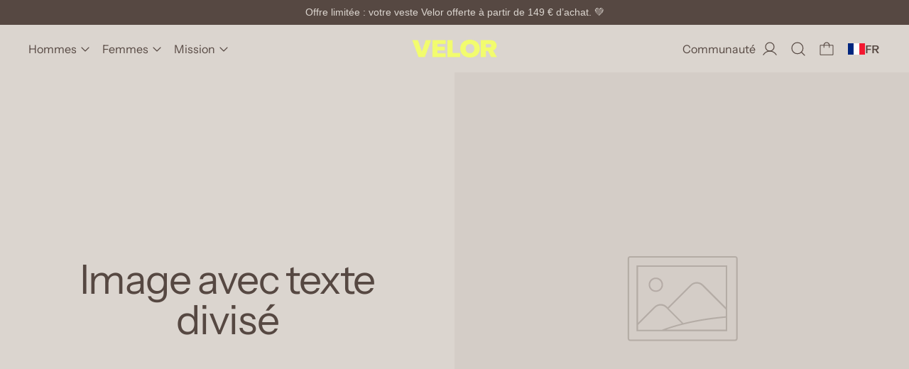

--- FILE ---
content_type: text/css
request_url: https://velor-cycling.com/cdn/shop/t/36/assets/base.bundle.css?v=39477752451556887601747680585
body_size: 12788
content:
*,:before,:after{box-sizing:border-box;border-width:0;border-style:solid;border-color:#e5e7eb}:before,:after{--tw-content: ""}html,:host{line-height:1.5;-webkit-text-size-adjust:100%;tab-size:4;font-family:ui-sans-serif,system-ui,sans-serif,"Apple Color Emoji","Segoe UI Emoji",Segoe UI Symbol,"Noto Color Emoji";font-feature-settings:normal;font-variation-settings:normal;-webkit-tap-highlight-color:transparent}body{margin:0;line-height:inherit}hr{height:0;color:inherit;border-top-width:1px}abbr:where([title]){-webkit-text-decoration:underline dotted;text-decoration:underline dotted}h1,h2,h3,h4,h5,h6{font-size:inherit;font-weight:inherit}a{color:inherit;text-decoration:inherit}b,strong{font-weight:bolder}code,kbd,samp,pre{font-family:ui-monospace,SFMono-Regular,Menlo,Monaco,Consolas,Liberation Mono,Courier New,monospace;font-feature-settings:normal;font-variation-settings:normal;font-size:1em}small{font-size:80%}sub,sup{font-size:75%;line-height:0;position:relative;vertical-align:baseline}sub{bottom:-.25em}sup{top:-.5em}table{text-indent:0;border-color:inherit;border-collapse:collapse}button,input,optgroup,select,textarea{font-family:inherit;font-feature-settings:inherit;font-variation-settings:inherit;font-size:100%;font-weight:inherit;line-height:inherit;color:inherit;margin:0;padding:0}button,select{text-transform:none}button,[type=button],[type=reset],[type=submit]{-webkit-appearance:button;background-color:transparent;background-image:none}:-moz-focusring{outline:auto}:-moz-ui-invalid{box-shadow:none}progress{vertical-align:baseline}::-webkit-inner-spin-button,::-webkit-outer-spin-button{height:auto}[type=search]{-webkit-appearance:textfield;outline-offset:-2px}::-webkit-search-decoration{-webkit-appearance:none}::-webkit-file-upload-button{-webkit-appearance:button;font:inherit}summary{display:list-item}blockquote,dl,dd,h1,h2,h3,h4,h5,h6,hr,figure,p,pre{margin:0}fieldset{margin:0;padding:0}legend{padding:0}ol,ul,menu{list-style:none;margin:0;padding:0}dialog{padding:0}textarea{resize:vertical}input::placeholder,textarea::placeholder{opacity:1;color:#9ca3af}button,[role=button]{cursor:pointer}:disabled{cursor:default}img,svg,video,canvas,audio,iframe,embed,object{display:block;vertical-align:middle}img,video{max-width:100%;height:auto}[hidden]{display:none}[type=text],input:where(:not([type])),[type=email],[type=url],[type=password],[type=number],[type=date],[type=datetime-local],[type=month],[type=search],[type=tel],[type=time],[type=week],[multiple],textarea,select{-webkit-appearance:none;appearance:none;background-color:#fff;border-color:#6b7280;border-width:1px;border-radius:0;padding:.5rem .75rem;font-size:1rem;line-height:1.5rem;--tw-shadow: 0 0 #0000}[type=text]:focus,input:where(:not([type])):focus,[type=email]:focus,[type=url]:focus,[type=password]:focus,[type=number]:focus,[type=date]:focus,[type=datetime-local]:focus,[type=month]:focus,[type=search]:focus,[type=tel]:focus,[type=time]:focus,[type=week]:focus,[multiple]:focus,textarea:focus,select:focus{outline:2px solid transparent;outline-offset:2px;--tw-ring-inset: var(--tw-empty, );--tw-ring-offset-width: 0px;--tw-ring-offset-color: #fff;--tw-ring-color: #2563eb;--tw-ring-offset-shadow: var(--tw-ring-inset) 0 0 0 var(--tw-ring-offset-width) var(--tw-ring-offset-color);--tw-ring-shadow: var(--tw-ring-inset) 0 0 0 calc(1px + var(--tw-ring-offset-width)) var(--tw-ring-color);box-shadow:var(--tw-ring-offset-shadow),var(--tw-ring-shadow),var(--tw-shadow);border-color:#2563eb}input::placeholder,textarea::placeholder{color:#6b7280;opacity:1}::-webkit-datetime-edit-fields-wrapper{padding:0}::-webkit-date-and-time-value{min-height:1.5em}::-webkit-datetime-edit,::-webkit-datetime-edit-year-field,::-webkit-datetime-edit-month-field,::-webkit-datetime-edit-day-field,::-webkit-datetime-edit-hour-field,::-webkit-datetime-edit-minute-field,::-webkit-datetime-edit-second-field,::-webkit-datetime-edit-millisecond-field,::-webkit-datetime-edit-meridiem-field{padding-top:0;padding-bottom:0}select{background-image:url("data:image/svg+xml,%3csvg xmlns='http://www.w3.org/2000/svg' fill='none' viewBox='0 0 20 20'%3e%3cpath stroke='%236b7280' stroke-linecap='round' stroke-linejoin='round' stroke-width='1.5' d='M6 8l4 4 4-4'/%3e%3c/svg%3e");background-position:right .5rem center;background-repeat:no-repeat;background-size:1.5em 1.5em;padding-right:2.5rem;-webkit-print-color-adjust:exact;print-color-adjust:exact}[multiple],[size]:where(select:not([size="1"])){background-image:initial;background-position:initial;background-repeat:unset;background-size:initial;padding-right:.75rem;-webkit-print-color-adjust:unset;print-color-adjust:unset}[type=checkbox],[type=radio]{-webkit-appearance:none;appearance:none;padding:0;-webkit-print-color-adjust:exact;print-color-adjust:exact;display:inline-block;vertical-align:middle;background-origin:border-box;-webkit-user-select:none;user-select:none;flex-shrink:0;height:1rem;width:1rem;color:#2563eb;background-color:#fff;border-color:#6b7280;border-width:1px;--tw-shadow: 0 0 #0000}[type=checkbox]{border-radius:0}[type=radio]{border-radius:100%}[type=checkbox]:focus,[type=radio]:focus{outline:2px solid transparent;outline-offset:2px;--tw-ring-inset: var(--tw-empty, );--tw-ring-offset-width: 2px;--tw-ring-offset-color: #fff;--tw-ring-color: #2563eb;--tw-ring-offset-shadow: var(--tw-ring-inset) 0 0 0 var(--tw-ring-offset-width) var(--tw-ring-offset-color);--tw-ring-shadow: var(--tw-ring-inset) 0 0 0 calc(2px + var(--tw-ring-offset-width)) var(--tw-ring-color);box-shadow:var(--tw-ring-offset-shadow),var(--tw-ring-shadow),var(--tw-shadow)}[type=checkbox]:checked,[type=radio]:checked{border-color:transparent;background-color:currentColor;background-size:100% 100%;background-position:center;background-repeat:no-repeat}[type=checkbox]:checked{background-image:url("data:image/svg+xml,%3csvg viewBox='0 0 16 16' fill='white' xmlns='http://www.w3.org/2000/svg'%3e%3cpath d='M12.207 4.793a1 1 0 010 1.414l-5 5a1 1 0 01-1.414 0l-2-2a1 1 0 011.414-1.414L6.5 9.086l4.293-4.293a1 1 0 011.414 0z'/%3e%3c/svg%3e")}[type=radio]:checked{background-image:url("data:image/svg+xml,%3csvg viewBox='0 0 16 16' fill='white' xmlns='http://www.w3.org/2000/svg'%3e%3ccircle cx='8' cy='8' r='3'/%3e%3c/svg%3e")}[type=checkbox]:checked:hover,[type=checkbox]:checked:focus,[type=radio]:checked:hover,[type=radio]:checked:focus{border-color:transparent;background-color:currentColor}[type=checkbox]:indeterminate{background-image:url("data:image/svg+xml,%3csvg xmlns='http://www.w3.org/2000/svg' fill='none' viewBox='0 0 16 16'%3e%3cpath stroke='white' stroke-linecap='round' stroke-linejoin='round' stroke-width='2' d='M4 8h8'/%3e%3c/svg%3e");border-color:transparent;background-color:currentColor;background-size:100% 100%;background-position:center;background-repeat:no-repeat}[type=checkbox]:indeterminate:hover,[type=checkbox]:indeterminate:focus{border-color:transparent;background-color:currentColor}[type=file]{background:unset;border-color:inherit;border-width:0;border-radius:0;padding:0;font-size:unset;line-height:inherit}[type=file]:focus{outline:1px solid ButtonText;outline:1px auto -webkit-focus-ring-color}@supports not (aspect-ratio: 1 / 1){[class*=aspect-w-]:before{float:left;content:"";padding-top:calc(var(--tw-aspect-h) / var(--tw-aspect-w) * 100%)}[class*=aspect-w-]:after{display:block;content:"";clear:both}}img{color:transparent}summary{display:block;cursor:pointer}input,textarea,button{border-radius:0}html:not(.no-js) input[type=number]{-moz-appearance:textfield}input[type=number]::-webkit-inner-spin-button,input[type=number]::-webkit-outer-spin-button{-webkit-appearance:none;margin:0}button{border-radius:0;font-weight:400}button>*{pointer-events:none}[type=text],[type=email],[type=url],[type=password],[type=number],[type=date],[type=datetime-local],[type=month],[type=search],[type=tel],[type=time],[type=week],[multiple],textarea,select{border-radius:var(--input-border-radius);border-color:rgb(var(--color-scheme-text));background:rgb(var(--color-scheme-background))}[type=text]:focus,[type=email]:focus,[type=url]:focus,[type=password]:focus,[type=number]:focus,[type=date]:focus,[type=datetime-local]:focus,[type=month]:focus,[type=search]:focus,[type=tel]:focus,[type=time]:focus,[type=week]:focus,[multiple]:focus,textarea:focus,select:focus{--form-focus-color: currentColor;--tw-ring-color: var(--form-focus-color);border-color:var(--form-focus-color)}select{background-size:1rem 1rem;background-color:rgb(var(--color-scheme-background));color:rgb(var(--color-scheme-text));background-image:var(--icon-svg-select);background-repeat:no-repeat;background-position:bottom 50% right .75rem;display:block;width:100%;-webkit-appearance:none;appearance:none;border-width:1px;--tw-border-opacity: 1;border-color:rgb(var(--color-scheme-text) / var(--tw-border-opacity));padding-left:.5rem;padding-right:2rem}input[type=search]::-webkit-search-decoration,input[type=search]::-webkit-search-cancel-button,input[type=search]::-webkit-search-results-button,input[type=search]::-webkit-search-results-decoration{display:none}input[type=search].sidebar-search-input,input[type=search].header-search-input{border-top-width:0;border-right-width:0;border-left-width:0;border-bottom-width:1px;border-bottom-style:solid;border-color:currentColor;border-radius:0;outline-width:0}input[type=search].sidebar-search-input:focus,input[type=search].header-search-input:focus{border-top-width:0;border-right-width:0;border-left-width:0;--tw-ring-color: transparent;--tw-ring-offset-shadow: 0 .5px 0}.label-hidden{position:absolute;width:1px;height:1px;padding:0;margin:-1px;overflow:hidden;clip:rect(0,0,0,0);white-space:nowrap;border-width:0}.no-placeholder .label-hidden{position:static;width:auto;height:auto;padding:0;margin:0;overflow:visible;clip:auto;white-space:normal}.needs-attention{position:relative}.needs-attention:before{position:absolute;bottom:0;right:100%;margin-right:.25rem;display:block;height:100%;width:1rem;--tw-content: "";content:var(--tw-content)}@media (prefers-reduced-motion: no-preference){.needs-attention:before{animation:pointright 3s linear infinite}}.needs-attention:before{background-image:var(--icon-svg-arrow-right);background-repeat:no-repeat;background-position:center center;background-size:100%}.shopify-challenge__container,.shopify-policy__container{min-height:90vh;max-width:100%;--tw-bg-opacity: 1;background-color:rgb(var(--color-scheme-background) / var(--tw-bg-opacity));padding-top:var(--spacing-section);padding-bottom:var(--spacing-section);--tw-text-opacity: 1;color:rgb(var(--color-scheme-text) / var(--tw-text-opacity))}.shopify-challenge__message{margin-top:1.25rem;margin-bottom:1.25rem;font-size:var(--font-size-theme-basic);line-height:var(--line-height-theme-basic)}.shopify-challenge__container>*{margin-left:auto;margin-right:auto;max-width:29rem}.shopify-challenge__button{text-transform:var(--accent-text-transform);display:inline-block;cursor:pointer;border-radius:var(--button-border-radius);border-width:1px;border-color:currentColor;--tw-bg-opacity: 1;background-color:rgb(var(--color-scheme-background) / var(--tw-bg-opacity));padding:.75rem 1.25rem;font-size:var(--font-size-base);line-height:var(--base-line-height);--button-border-color: currentColor}@media (hover: hover) and (pointer: fine){.shopify-challenge__button:hover{--tw-bg-opacity: 1;background-color:rgb(var(--color-scheme-button-background-hover) / var(--tw-bg-opacity));--tw-text-opacity: 1;color:rgb(var(--color-scheme-button-text-hover) / var(--tw-text-opacity))}.shopify-challenge__button.theme-button--no-hover:hover{border-color:currentColor;--tw-bg-opacity: 1;background-color:rgb(var(--color-scheme-background) / var(--tw-bg-opacity));--button-border-color: currentColor}}.shopify-challenge__button,.theme-buttons-style-default .shopify-challenge__button,.theme-buttons-style-1 .shopify-challenge__button,.theme-buttons-style-2 .shopify-challenge__button{display:inline-block;cursor:pointer;border-width:1px;padding:.75rem 1.25rem;font-size:var(--font-size-base);line-height:var(--base-line-height);--tw-bg-opacity: 1;background-color:rgb(var(--color-scheme-solid-button-background) / var(--tw-bg-opacity));--tw-text-opacity: 1;color:rgb(var(--color-scheme-solid-button-text) / var(--tw-text-opacity))}.shopify-challenge__button,.theme-buttons-style-default .shopify-challenge__button,.theme-buttons-style-1 .shopify-challenge__button,.theme-buttons-style-2 .shopify-challenge__button{--tw-bg-opacity: 1;background-color:rgb(var(--color-scheme-solid-button-background) / var(--tw-bg-opacity));--tw-text-opacity: 1;color:rgb(var(--color-scheme-solid-button-text) / var(--tw-text-opacity))}@media (hover: hover) and (pointer: fine){.shopify-challenge__button:hover,.theme-buttons-style-default .shopify-challenge__button:hover,.theme-buttons-style-1 .shopify-challenge__button:hover,.theme-buttons-style-2 .shopify-challenge__button:hover{--tw-bg-opacity: 1;background-color:rgb(var(--color-scheme-solid-button-background-hover) / var(--tw-bg-opacity));--tw-text-opacity: 1;color:rgb(var(--color-scheme-solid-button-text-hover) / var(--tw-text-opacity))}}.shopify-challenge__button,.theme-buttons-style-default .shopify-challenge__button,.theme-buttons-style-1 .shopify-challenge__button,.theme-buttons-style-2 .shopify-challenge__button{border-width:1px;--tw-border-opacity: 1;border-color:rgb(var(--color-scheme-solid-button-background) / var(--tw-border-opacity))}@media (hover: hover) and (pointer: fine){.shopify-challenge__button:hover,.theme-buttons-style-default .shopify-challenge__button:hover,.theme-buttons-style-1 .shopify-challenge__button:hover,.theme-buttons-style-2 .shopify-challenge__button:hover{--tw-border-opacity: 1;border-color:rgb(var(--color-scheme-solid-button-background-hover) / var(--tw-border-opacity))}}@media (hover: hover) and (pointer: fine){.shopify-challenge__button:hover,.theme-buttons-style-default .shopify-challenge__button:hover,.theme-buttons-style-1 .shopify-challenge__button:hover,.theme-buttons-style-2 .shopify-challenge__button:hover{--button-border-color: rgb(var(--color-scheme-solid-button-background-hover))}}.shopify-challenge__button,.theme-buttons-style-default .shopify-challenge__button,.theme-buttons-style-1 .shopify-challenge__button,.theme-buttons-style-2 .shopify-challenge__button{--button-border-color: rgb(var(--color-scheme-solid-button-background))}@media (hover: hover) and (pointer: fine){.shopify-challenge__button:hover,.theme-buttons-style-default .shopify-challenge__button:hover,.theme-buttons-style-1 .shopify-challenge__button:hover,.theme-buttons-style-2 .shopify-challenge__button:hover{--button-border-color: rgb(var(--color-scheme-solid-button-background-hover))}.theme-buttons-style-default .shopify-challenge__button.theme-button--no-hover:hover,.theme-buttons-style-1 .shopify-challenge__button.theme-button--no-hover:hover,.theme-buttons-style-2 .shopify-challenge__button.theme-button--no-hover:hover{--tw-bg-opacity: 1;background-color:rgb(var(--color-scheme-solid-button-background) / var(--tw-bg-opacity));--tw-text-opacity: 1;color:rgb(var(--color-scheme-solid-button-text) / var(--tw-text-opacity));--tw-border-opacity: 1;border-color:rgb(var(--color-scheme-solid-button-background) / var(--tw-border-opacity));--button-border-color: rgb(var(--color-scheme-solid-button-background))}}.theme-buttons-style-1 .shopify-challenge__button{position:relative}.theme-buttons-style-1 .shopify-challenge__button:after{--border-width: 1px;border-radius:var(--button-border-radius);content:"";display:block;position:absolute;top:calc(var(--border-width) * -1);right:calc(var(--border-width) * -1);bottom:calc(var(--border-width) * -1);left:calc(var(--border-width) * -1);width:calc(100% + (var(--border-width) * 2));height:calc(100% + (var(--border-width) * 2));border-bottom-width:var(--border-width);border-right-width:var(--border-width);border-style:solid;border-color:rgb(var(--color-scheme-background))}.theme-buttons-style-1 .shopify-challenge__button.theme-button--solid-overlay:after{border-top-width:var(--border-width);border-left-width:var(--border-width);border-color:rgb(var(--color-scheme-solid-button-text))}body:not(.user-using-mouse).theme-buttons-style-1 .shopify-challenge__button:focus:after{display:none}[data-color-scheme*=overlay] .shopify-challenge__button{border-width:1px;--tw-border-opacity: 1;border-color:rgb(var(--color-scheme-text) / var(--tw-border-opacity));--tw-bg-opacity: 1;background-color:rgb(var(--color-scheme-background) / var(--tw-bg-opacity));--tw-text-opacity: 1;color:rgb(var(--color-scheme-text) / var(--tw-text-opacity))}[data-color-scheme*=overlay] .shopify-challenge__button:hover{border-width:1px;--tw-border-opacity: 1;border-color:rgb(var(--color-scheme-accent) / var(--tw-border-opacity));--tw-bg-opacity: 1;background-color:rgb(var(--color-scheme-background) / var(--tw-bg-opacity));--tw-text-opacity: 1;color:rgb(var(--color-scheme-accent) / var(--tw-text-opacity))}.theme-buttons-style-1 .shopify-challenge__button{box-shadow:.25rem .25rem 0 0 var(--button-border-color)}.theme-buttons-style-2 .shopify-challenge__button{position:relative;transform-style:preserve-3d}.theme-buttons-style-2 .shopify-challenge__button:after{position:absolute;left:0;top:0;display:block;height:100%;width:100%;border-radius:var(--button-border-radius);content:"";transform:translate3d(.25rem,.25rem,-.0625rem);border:1px solid var(--button-border-color)}.shopify-challenge__button{margin-left:auto;margin-right:auto;margin-top:1.25rem!important;margin-bottom:1.25rem!important;display:block!important}.shopify-policy__title,.shopify-policy__body{margin-left:auto;margin-right:auto;max-width:42rem}.shopify-policy__title h1{font-family:var(--heading-font-stack);font-weight:var(--heading-font-weight);font-style:var(--heading-font-style);margin-bottom:2rem;font-size:var(--font-size-2xl);line-height:var(--base-line-height)}.shopify-policy__body .rte p{line-height:1.5rem}.shopify-policy__body .rte p+p{margin-top:2rem}.theme-icon path{vector-effect:non-scaling-stroke;stroke:currentColor;stroke-width:var(--icon-thickness)}:focus{outline:.25rem solid transparent}body:not(.user-using-mouse) :focus:not(.custom-focus),body:not(.user-using-mouse) .header-search-input:focus,body:not(.user-using-mouse) .sidebar-search-input:focus,body:not(.user-using-mouse) .dynamic-payment-buttons .shopify-payment-button__button.shopify-payment-button.shopify-payment-button__button--branded [role=button]:focus,body:not(.user-using-mouse) .custom-radio input[type=radio]:focus+label .custom-radio__input,body:not(.user-using-mouse) .custom-checkbox input[type=checkbox]:focus+label .custom-checkbox__input,body:not(.user-using-mouse) .custom-radio-button input[type=radio]:focus+label,body:not(.user-using-mouse) .custom-radio-text input[type=radio]:focus+label,body:not(.user-using-mouse) .label-only-input input:focus+label,body:not(.user-using-mouse) .color-swatch:focus+label .color-swatch-input{--tw-ring-offset-shadow: var(--tw-ring-inset) 0 0 0 var(--tw-ring-offset-width) var(--tw-ring-offset-color);--tw-ring-shadow: var(--tw-ring-inset) 0 0 0 calc(.125rem + var(--tw-ring-offset-width)) var(--tw-ring-color);box-shadow:var(--tw-ring-offset-shadow),var(--tw-ring-shadow),var(--tw-shadow, 0 0 #0000);--tw-ring-opacity: 1;--tw-ring-color: rgb(var(--color-scheme-accent) / var(--tw-ring-opacity));--tw-ring-offset-width: .25rem;--tw-ring-offset-color: rgb(var(--color-scheme-background) / 1)}body:not(.user-using-mouse) .custom-radio-text input[type=radio]:focus+label{--tw-ring-offset-width: .5rem}body:not(.user-using-mouse) .dynamic-payment-buttons .shopify-payment-button__button [role=button]:focus{--tw-ring-offset-shadow: var(--tw-ring-inset) 0 0 0 var(--tw-ring-offset-width) var(--tw-ring-offset-color) !important;--tw-ring-shadow: var(--tw-ring-inset) 0 0 0 calc(.125rem + var(--tw-ring-offset-width)) var(--tw-ring-color) !important;box-shadow:var(--tw-ring-offset-shadow),var(--tw-ring-shadow),var(--tw-shadow, 0 0 #0000)!important}@media (max-width: 767px){.shopify-section-group-header-group.has-no-height~#MainContent .shopify-section:first-child>section:not(.has-full-bleed-images){padding-top:calc(var(--spacing-section)*2)}}*,:before,:after{--tw-border-spacing-x: 0;--tw-border-spacing-y: 0;--tw-translate-x: 0;--tw-translate-y: 0;--tw-rotate: 0;--tw-skew-x: 0;--tw-skew-y: 0;--tw-scale-x: 1;--tw-scale-y: 1;--tw-pan-x: ;--tw-pan-y: ;--tw-pinch-zoom: ;--tw-scroll-snap-strictness: proximity;--tw-gradient-from-position: ;--tw-gradient-via-position: ;--tw-gradient-to-position: ;--tw-ordinal: ;--tw-slashed-zero: ;--tw-numeric-figure: ;--tw-numeric-spacing: ;--tw-numeric-fraction: ;--tw-ring-inset: ;--tw-ring-offset-width: 0px;--tw-ring-offset-color: #fff;--tw-ring-color: rgb(59 130 246 / .5);--tw-ring-offset-shadow: 0 0 #0000;--tw-ring-shadow: 0 0 #0000;--tw-shadow: 0 0 #0000;--tw-shadow-colored: 0 0 #0000;--tw-blur: ;--tw-brightness: ;--tw-contrast: ;--tw-grayscale: ;--tw-hue-rotate: ;--tw-invert: ;--tw-saturate: ;--tw-sepia: ;--tw-drop-shadow: ;--tw-backdrop-blur: ;--tw-backdrop-brightness: ;--tw-backdrop-contrast: ;--tw-backdrop-grayscale: ;--tw-backdrop-hue-rotate: ;--tw-backdrop-invert: ;--tw-backdrop-opacity: ;--tw-backdrop-saturate: ;--tw-backdrop-sepia: }::backdrop{--tw-border-spacing-x: 0;--tw-border-spacing-y: 0;--tw-translate-x: 0;--tw-translate-y: 0;--tw-rotate: 0;--tw-skew-x: 0;--tw-skew-y: 0;--tw-scale-x: 1;--tw-scale-y: 1;--tw-pan-x: ;--tw-pan-y: ;--tw-pinch-zoom: ;--tw-scroll-snap-strictness: proximity;--tw-gradient-from-position: ;--tw-gradient-via-position: ;--tw-gradient-to-position: ;--tw-ordinal: ;--tw-slashed-zero: ;--tw-numeric-figure: ;--tw-numeric-spacing: ;--tw-numeric-fraction: ;--tw-ring-inset: ;--tw-ring-offset-width: 0px;--tw-ring-offset-color: #fff;--tw-ring-color: rgb(59 130 246 / .5);--tw-ring-offset-shadow: 0 0 #0000;--tw-ring-shadow: 0 0 #0000;--tw-shadow: 0 0 #0000;--tw-shadow-colored: 0 0 #0000;--tw-blur: ;--tw-brightness: ;--tw-contrast: ;--tw-grayscale: ;--tw-hue-rotate: ;--tw-invert: ;--tw-saturate: ;--tw-sepia: ;--tw-drop-shadow: ;--tw-backdrop-blur: ;--tw-backdrop-brightness: ;--tw-backdrop-contrast: ;--tw-backdrop-grayscale: ;--tw-backdrop-hue-rotate: ;--tw-backdrop-invert: ;--tw-backdrop-opacity: ;--tw-backdrop-saturate: ;--tw-backdrop-sepia: }.container{width:100%}@media (min-width: 375px){.container{max-width:375px}}@media (min-width: 640px){.container{max-width:640px}}@media (min-width: 768px){.container{max-width:768px}}@media (min-width: 990px){.container{max-width:990px}}@media (min-width: 1400px){.container{max-width:1400px}}.aspect-h-1{--tw-aspect-h: 1}.aspect-h-3{--tw-aspect-h: 3}.aspect-h-4{--tw-aspect-h: 4}.aspect-h-9{--tw-aspect-h: 9}.aspect-w-1{aspect-ratio:var(--tw-aspect-w) / var(--tw-aspect-h);--tw-aspect-w: 1}.aspect-w-16{aspect-ratio:var(--tw-aspect-w) / var(--tw-aspect-h);--tw-aspect-w: 16}.aspect-w-2{aspect-ratio:var(--tw-aspect-w) / var(--tw-aspect-h);--tw-aspect-w: 2}.aspect-w-2\.35{aspect-ratio:var(--tw-aspect-w) / var(--tw-aspect-h);--tw-aspect-w: 2.35}.aspect-w-3{aspect-ratio:var(--tw-aspect-w) / var(--tw-aspect-h);--tw-aspect-w: 3}.aspect-w-4{aspect-ratio:var(--tw-aspect-w) / var(--tw-aspect-h);--tw-aspect-w: 4}.font-heading{font-family:var(--heading-font-stack);font-weight:var(--heading-font-weight);font-style:var(--heading-font-style);text-transform:var(--heading-text-transform);letter-spacing:var(--heading-letterspacing)}.font-main{font-family:var(--main-font-stack);font-weight:var(--main-font-weight);font-style:var(--main-font-style);text-transform:var(--body-text-uppercase)}.skip-link{z-index:110;pointer-events:none;position:absolute;left:0;top:0;--tw-bg-opacity: 1;background-color:rgb(var(--color-scheme-background) / var(--tw-bg-opacity));padding:1rem;--tw-text-opacity: 1;color:rgb(var(--color-scheme-text) / var(--tw-text-opacity));opacity:0}.skip-link:focus{pointer-events:auto;opacity:1}.underline{text-decoration-thickness:var(--text-underline-thickness)}.theme-link{text-decoration-thickness:var(--text-underline-thickness);text-decoration-line:underline;text-underline-offset:.5rem}.theme-link:hover,.theme-link:focus{--tw-text-opacity: 1;color:rgb(var(--color-scheme-accent) / var(--tw-text-opacity))}.rte a[href]{text-decoration-thickness:var(--text-underline-thickness);text-decoration-line:underline;text-underline-offset:.3rem}.rte a[href]:hover,.rte a[href]:focus{--tw-text-opacity: 1;color:rgb(var(--color-scheme-accent) / var(--tw-text-opacity))}.theme-link-mono{text-underline-offset:.5rem}.theme-link-mono:hover,.theme-link-mono:focus{text-decoration-thickness:var(--text-underline-thickness);text-decoration-line:underline}.theme-ctas-are-theme-links .theme-cta{text-decoration-thickness:var(--text-underline-thickness);text-decoration-line:underline;text-underline-offset:.5rem}.theme-ctas-are-theme-links .theme-cta:hover,.theme-ctas-are-theme-links .theme-cta:focus{--tw-text-opacity: 1;color:rgb(var(--color-scheme-accent) / var(--tw-text-opacity))}.input-group{margin-top:-.5rem;margin-bottom:-.5rem;display:flex;flex-direction:row;flex-wrap:wrap}@media (min-width: 375px){.input-group{flex-wrap:nowrap}}.input-group-field{margin-top:.5rem;margin-bottom:.5rem;margin-right:1rem;display:block;min-width:0px;flex-grow:1;padding:.75rem 1.25rem}.input-group-button{margin-top:.5rem;margin-bottom:.5rem;flex-grow:0}[data-shopify-xr-hidden]{visibility:hidden}@media (min-width: 768px){[data-shopify-xr-hidden]{display:none}}shopify-payment-terms{margin-top:1rem;margin-bottom:2rem;display:block}.rte p{margin-bottom:.5rem}.custom-checkbox input[type=checkbox]:checked+label .custom-checkbox__input{border-color:currentColor}.custom-checkbox input[type=checkbox]:checked+label .custom-checkbox__input:before{opacity:1}.custom-checkbox.custom-checkbox input[type=checkbox]:focus+label.custom-checkbox__input{outline-offset:.125rem;outline:var(--text-width) solid var(--color-scheme-accent)}.custom-checkbox__input{position:relative;margin-right:.5rem;display:inline-block;height:1rem;width:1rem;border-width:1px;--tw-border-opacity: 1;border-color:rgb(var(--color-scheme-text) / var(--tw-border-opacity));min-width:1rem}.custom-checkbox__input:before{content:"";position:absolute;left:50%;top:50%;display:block;height:.5rem;width:.5rem;--tw-translate-x: -50%;--tw-translate-y: -50%;transform:translate(var(--tw-translate-x),var(--tw-translate-y)) rotate(var(--tw-rotate)) skew(var(--tw-skew-x)) skewY(var(--tw-skew-y)) scaleX(var(--tw-scale-x)) scaleY(var(--tw-scale-y));--tw-bg-opacity: 1;background-color:rgb(var(--color-scheme-text) / var(--tw-bg-opacity));opacity:0;transition-property:opacity;transition-timing-function:cubic-bezier(.4,0,.2,1);transition-duration:.15s}.custom-radio__input{position:relative;margin-right:.5rem;display:inline-block;height:1rem;width:1rem;border-radius:9999px;border-width:1px;--tw-border-opacity: 1;border-color:rgb(var(--color-scheme-text) / var(--tw-border-opacity));min-width:1rem}.custom-radio__input:before{content:"";position:absolute;left:50%;top:50%;display:block;height:.5rem;width:.5rem;--tw-translate-x: -50%;--tw-translate-y: -50%;transform:translate(var(--tw-translate-x),var(--tw-translate-y)) rotate(var(--tw-rotate)) skew(var(--tw-skew-x)) skewY(var(--tw-skew-y)) scaleX(var(--tw-scale-x)) scaleY(var(--tw-scale-y));border-radius:9999px;--tw-bg-opacity: 1;background-color:rgb(var(--color-scheme-text) / var(--tw-bg-opacity));opacity:0;transition-property:opacity;transition-timing-function:cubic-bezier(.4,0,.2,1);transition-duration:.15s}.custom-radio input[type=radio]:checked+label .custom-radio__input:before{opacity:1}button,[type=button],[type=reset],[type=submit]{text-transform:var(--accent-text-transform);font-weight:var(--main-font-weight)}.theme-button{text-transform:var(--accent-text-transform);display:inline-block;cursor:pointer;border-radius:var(--button-border-radius);border-width:1px;border-color:currentColor;--tw-bg-opacity: 1;background-color:rgb(var(--color-scheme-background) / var(--tw-bg-opacity));padding:.75rem 1.25rem;font-size:var(--font-size-base);line-height:var(--base-line-height);--button-border-color: currentColor}@media (hover: hover) and (pointer: fine){.theme-button:hover{--tw-bg-opacity: 1;background-color:rgb(var(--color-scheme-button-background-hover) / var(--tw-bg-opacity));--tw-text-opacity: 1;color:rgb(var(--color-scheme-button-text-hover) / var(--tw-text-opacity))}.theme-button.theme-button--no-hover:hover{border-color:currentColor;--tw-bg-opacity: 1;background-color:rgb(var(--color-scheme-background) / var(--tw-bg-opacity));--button-border-color: currentColor}}.theme-button--solid,.theme-buttons-style-default .theme-button--solid,.theme-buttons-style-1 .theme-button--solid,.theme-buttons-style-2 .theme-button--solid{display:inline-block;cursor:pointer;border-width:1px;padding:.75rem 1.25rem;font-size:var(--font-size-base);line-height:var(--base-line-height);--tw-bg-opacity: 1;background-color:rgb(var(--color-scheme-solid-button-background) / var(--tw-bg-opacity));--tw-text-opacity: 1;color:rgb(var(--color-scheme-solid-button-text) / var(--tw-text-opacity))}@media (hover: hover) and (pointer: fine){.theme-button--solid:hover,.theme-buttons-style-default .theme-button--solid:hover,.theme-buttons-style-1 .theme-button--solid:hover,.theme-buttons-style-2 .theme-button--solid:hover{--tw-bg-opacity: 1;background-color:rgb(var(--color-scheme-solid-button-background-hover) / var(--tw-bg-opacity));--tw-text-opacity: 1;color:rgb(var(--color-scheme-solid-button-text-hover) / var(--tw-text-opacity))}}.theme-button--solid,.theme-buttons-style-default .theme-button--solid,.theme-buttons-style-1 .theme-button--solid,.theme-buttons-style-2 .theme-button--solid{border-width:1px;--tw-border-opacity: 1;border-color:rgb(var(--color-scheme-solid-button-background) / var(--tw-border-opacity))}@media (hover: hover) and (pointer: fine){.theme-button--solid:hover,.theme-buttons-style-default .theme-button--solid:hover,.theme-buttons-style-1 .theme-button--solid:hover,.theme-buttons-style-2 .theme-button--solid:hover{--tw-border-opacity: 1;border-color:rgb(var(--color-scheme-solid-button-background-hover) / var(--tw-border-opacity))}}.theme-button--solid,.theme-buttons-style-default .theme-button--solid,.theme-buttons-style-1 .theme-button--solid,.theme-buttons-style-2 .theme-button--solid{--button-border-color: rgb(var(--color-scheme-solid-button-background))}@media (hover: hover) and (pointer: fine){.theme-button--solid:hover,.theme-buttons-style-default .theme-button--solid:hover,.theme-buttons-style-1 .theme-button--solid:hover,.theme-buttons-style-2 .theme-button--solid:hover{--button-border-color: rgb(var(--color-scheme-solid-button-background-hover))}.theme-buttons-style-default .theme-button--solid.theme-button--no-hover:hover,.theme-buttons-style-1 .theme-button--solid.theme-button--no-hover:hover,.theme-buttons-style-2 .theme-button--solid.theme-button--no-hover:hover{--tw-bg-opacity: 1;background-color:rgb(var(--color-scheme-solid-button-background) / var(--tw-bg-opacity));--tw-text-opacity: 1;color:rgb(var(--color-scheme-solid-button-text) / var(--tw-text-opacity));--tw-border-opacity: 1;border-color:rgb(var(--color-scheme-solid-button-background) / var(--tw-border-opacity));--button-border-color: rgb(var(--color-scheme-solid-button-background))}}.theme-cta{text-transform:var(--accent-text-transform);width:-moz-fit-content;width:fit-content}.theme-ctas-are-theme-buttons .theme-cta{text-transform:var(--accent-text-transform);display:inline-block;cursor:pointer;border-radius:var(--button-border-radius);border-width:1px;border-color:currentColor;--tw-bg-opacity: 1;background-color:rgb(var(--color-scheme-background) / var(--tw-bg-opacity));padding:.75rem 1.25rem;font-size:var(--font-size-base);line-height:var(--base-line-height);--button-border-color: currentColor}@media (hover: hover) and (pointer: fine){.theme-ctas-are-theme-buttons .theme-cta:hover{--tw-bg-opacity: 1;background-color:rgb(var(--color-scheme-button-background-hover) / var(--tw-bg-opacity));--tw-text-opacity: 1;color:rgb(var(--color-scheme-button-text-hover) / var(--tw-text-opacity))}.theme-ctas-are-theme-buttons .theme-cta.theme-button--no-hover:hover{border-color:currentColor;--tw-bg-opacity: 1;background-color:rgb(var(--color-scheme-background) / var(--tw-bg-opacity));--button-border-color: currentColor}}[data-color-scheme*=overlay] .theme-ctas-are-theme-buttons .theme-cta{border-width:1px;--tw-border-opacity: 1;border-color:rgb(var(--color-scheme-text) / var(--tw-border-opacity));--tw-bg-opacity: 1;background-color:rgb(var(--color-scheme-background) / var(--tw-bg-opacity));--tw-text-opacity: 1;color:rgb(var(--color-scheme-text) / var(--tw-text-opacity))}[data-color-scheme*=overlay] .theme-ctas-are-theme-buttons .theme-cta:hover{border-width:1px;--tw-border-opacity: 1;border-color:rgb(var(--color-scheme-accent) / var(--tw-border-opacity));--tw-bg-opacity: 1;background-color:rgb(var(--color-scheme-background) / var(--tw-bg-opacity));--tw-text-opacity: 1;color:rgb(var(--color-scheme-accent) / var(--tw-text-opacity))}.theme-buttons-style-1 .theme-ctas-are-theme-buttons .theme-cta{box-shadow:.25rem .25rem 0 0 var(--button-border-color)}.theme-buttons-style-2 .theme-ctas-are-theme-buttons .theme-cta{position:relative;transform-style:preserve-3d}.theme-buttons-style-2 .theme-ctas-are-theme-buttons .theme-cta:after{position:absolute;left:0;top:0;display:block;height:100%;width:100%;border-radius:var(--button-border-radius);content:"";transform:translate3d(.25rem,.25rem,-.0625rem);border:1px solid var(--button-border-color)}.theme-ctas-are-theme-buttons .theme-cta--solid,.theme-buttons-style-default .theme-ctas-are-theme-buttons .theme-cta--solid,.theme-buttons-style-1 .theme-ctas-are-theme-buttons .theme-cta--solid,.theme-buttons-style-2 .theme-ctas-are-theme-buttons .theme-cta--solid{display:inline-block;cursor:pointer;border-width:1px;padding:.75rem 1.25rem;font-size:var(--font-size-base);line-height:var(--base-line-height);--tw-bg-opacity: 1;background-color:rgb(var(--color-scheme-solid-button-background) / var(--tw-bg-opacity));--tw-text-opacity: 1;color:rgb(var(--color-scheme-solid-button-text) / var(--tw-text-opacity))}.theme-ctas-are-theme-buttons .theme-cta--solid,.theme-buttons-style-default .theme-ctas-are-theme-buttons .theme-cta--solid,.theme-buttons-style-1 .theme-ctas-are-theme-buttons .theme-cta--solid,.theme-buttons-style-2 .theme-ctas-are-theme-buttons .theme-cta--solid{--tw-bg-opacity: 1;background-color:rgb(var(--color-scheme-solid-button-background) / var(--tw-bg-opacity));--tw-text-opacity: 1;color:rgb(var(--color-scheme-solid-button-text) / var(--tw-text-opacity))}@media (hover: hover) and (pointer: fine){.theme-ctas-are-theme-buttons .theme-cta--solid:hover,.theme-buttons-style-default .theme-ctas-are-theme-buttons .theme-cta--solid:hover,.theme-buttons-style-1 .theme-ctas-are-theme-buttons .theme-cta--solid:hover,.theme-buttons-style-2 .theme-ctas-are-theme-buttons .theme-cta--solid:hover{--tw-bg-opacity: 1;background-color:rgb(var(--color-scheme-solid-button-background-hover) / var(--tw-bg-opacity));--tw-text-opacity: 1;color:rgb(var(--color-scheme-solid-button-text-hover) / var(--tw-text-opacity))}}.theme-ctas-are-theme-buttons .theme-cta--solid,.theme-buttons-style-default .theme-ctas-are-theme-buttons .theme-cta--solid,.theme-buttons-style-1 .theme-ctas-are-theme-buttons .theme-cta--solid,.theme-buttons-style-2 .theme-ctas-are-theme-buttons .theme-cta--solid{border-width:1px;--tw-border-opacity: 1;border-color:rgb(var(--color-scheme-solid-button-background) / var(--tw-border-opacity))}@media (hover: hover) and (pointer: fine){.theme-ctas-are-theme-buttons .theme-cta--solid:hover,.theme-buttons-style-default .theme-ctas-are-theme-buttons .theme-cta--solid:hover,.theme-buttons-style-1 .theme-ctas-are-theme-buttons .theme-cta--solid:hover,.theme-buttons-style-2 .theme-ctas-are-theme-buttons .theme-cta--solid:hover{--tw-border-opacity: 1;border-color:rgb(var(--color-scheme-solid-button-background-hover) / var(--tw-border-opacity))}}@media (hover: hover) and (pointer: fine){.theme-ctas-are-theme-buttons .theme-cta--solid:hover,.theme-buttons-style-default .theme-ctas-are-theme-buttons .theme-cta--solid:hover,.theme-buttons-style-1 .theme-ctas-are-theme-buttons .theme-cta--solid:hover,.theme-buttons-style-2 .theme-ctas-are-theme-buttons .theme-cta--solid:hover{--button-border-color: rgb(var(--color-scheme-solid-button-background-hover))}}.theme-ctas-are-theme-buttons .theme-cta--solid,.theme-buttons-style-default .theme-ctas-are-theme-buttons .theme-cta--solid,.theme-buttons-style-1 .theme-ctas-are-theme-buttons .theme-cta--solid,.theme-buttons-style-2 .theme-ctas-are-theme-buttons .theme-cta--solid{--button-border-color: rgb(var(--color-scheme-solid-button-background))}@media (hover: hover) and (pointer: fine){.theme-ctas-are-theme-buttons .theme-cta--solid:hover,.theme-buttons-style-default .theme-ctas-are-theme-buttons .theme-cta--solid:hover,.theme-buttons-style-1 .theme-ctas-are-theme-buttons .theme-cta--solid:hover,.theme-buttons-style-2 .theme-ctas-are-theme-buttons .theme-cta--solid:hover{--button-border-color: rgb(var(--color-scheme-solid-button-background-hover))}.theme-buttons-style-default .theme-ctas-are-theme-buttons .theme-cta--solid.theme-button--no-hover:hover,.theme-buttons-style-1 .theme-ctas-are-theme-buttons .theme-cta--solid.theme-button--no-hover:hover,.theme-buttons-style-2 .theme-ctas-are-theme-buttons .theme-cta--solid.theme-button--no-hover:hover{--tw-bg-opacity: 1;background-color:rgb(var(--color-scheme-solid-button-background) / var(--tw-bg-opacity));--tw-text-opacity: 1;color:rgb(var(--color-scheme-solid-button-text) / var(--tw-text-opacity));--tw-border-opacity: 1;border-color:rgb(var(--color-scheme-solid-button-background) / var(--tw-border-opacity));--button-border-color: rgb(var(--color-scheme-solid-button-background))}}.theme-buttons-style-1 .theme-ctas-are-theme-buttons .theme-cta--solid{position:relative}.theme-buttons-style-1 .theme-ctas-are-theme-buttons .theme-cta--solid:after{--border-width: 1px;border-radius:var(--button-border-radius);content:"";display:block;position:absolute;top:calc(var(--border-width) * -1);right:calc(var(--border-width) * -1);bottom:calc(var(--border-width) * -1);left:calc(var(--border-width) * -1);width:calc(100% + (var(--border-width) * 2));height:calc(100% + (var(--border-width) * 2));border-bottom-width:var(--border-width);border-right-width:var(--border-width);border-style:solid;border-color:rgb(var(--color-scheme-background))}.theme-buttons-style-1 .theme-ctas-are-theme-buttons .theme-cta--solid.theme-button--solid-overlay:after{border-top-width:var(--border-width);border-left-width:var(--border-width);border-color:rgb(var(--color-scheme-solid-button-text))}body:not(.user-using-mouse).theme-buttons-style-1 .theme-ctas-are-theme-buttons .theme-cta--solid:focus:after{display:none}.theme-buttons-style-default .dynamic-payment-buttons .shopify-payment-button__button.shopify-payment-button__button--unbranded{text-transform:var(--accent-text-transform);width:100%;border-radius:var(--button-border-radius);border-width:1px;border-style:solid;padding:.75rem 1.25rem;line-height:var(--base-line-height);transition-property:none;--tw-bg-opacity: 1;background-color:rgb(var(--color-scheme-solid-button-background) / var(--tw-bg-opacity));--tw-text-opacity: 1;color:rgb(var(--color-scheme-solid-button-text) / var(--tw-text-opacity))}@media (hover: hover) and (pointer: fine){.theme-buttons-style-default .dynamic-payment-buttons .shopify-payment-button__button.shopify-payment-button__button--unbranded:hover{--tw-bg-opacity: 1;background-color:rgb(var(--color-scheme-solid-button-background-hover) / var(--tw-bg-opacity));--tw-text-opacity: 1;color:rgb(var(--color-scheme-solid-button-text-hover) / var(--tw-text-opacity))}}.theme-buttons-style-default .dynamic-payment-buttons .shopify-payment-button__button.shopify-payment-button__button--unbranded{border-width:1px;--tw-border-opacity: 1;border-color:rgb(var(--color-scheme-solid-button-background) / var(--tw-border-opacity))}@media (hover: hover) and (pointer: fine){.theme-buttons-style-default .dynamic-payment-buttons .shopify-payment-button__button.shopify-payment-button__button--unbranded:hover{--tw-border-opacity: 1;border-color:rgb(var(--color-scheme-solid-button-background-hover) / var(--tw-border-opacity))}}.theme-buttons-style-default .dynamic-payment-buttons .shopify-payment-button__button.shopify-payment-button__button--unbranded{--button-border-color: rgb(var(--color-scheme-solid-button-background))}@media (hover: hover) and (pointer: fine){.theme-buttons-style-default .dynamic-payment-buttons .shopify-payment-button__button.shopify-payment-button__button--unbranded:hover{--button-border-color: rgb(var(--color-scheme-solid-button-background-hover))}}.theme-buttons-style-default .dynamic-payment-buttons .shopify-payment-button__button.shopify-payment-button__button--unbranded{font-size:unset}.theme-buttons-style-1 .dynamic-payment-buttons .shopify-payment-button__button.shopify-payment-button__button--unbranded,.theme-buttons-style-2 .dynamic-payment-buttons .shopify-payment-button__button.shopify-payment-button__button--unbranded{display:inline-block;width:100%;border-radius:var(--button-border-radius);padding:.75rem 1.25rem;font-size:var(--font-size-base);line-height:var(--base-line-height);--tw-bg-opacity: 1;background-color:rgb(var(--color-scheme-solid-button-background) / var(--tw-bg-opacity));--tw-text-opacity: 1;color:rgb(var(--color-scheme-solid-button-text) / var(--tw-text-opacity))}@media (hover: hover) and (pointer: fine){.theme-buttons-style-1 .dynamic-payment-buttons .shopify-payment-button__button.shopify-payment-button__button--unbranded:hover,.theme-buttons-style-2 .dynamic-payment-buttons .shopify-payment-button__button.shopify-payment-button__button--unbranded:hover{--tw-bg-opacity: 1;background-color:rgb(var(--color-scheme-solid-button-background-hover) / var(--tw-bg-opacity));--tw-text-opacity: 1;color:rgb(var(--color-scheme-solid-button-text-hover) / var(--tw-text-opacity))}}.theme-buttons-style-1 .dynamic-payment-buttons .shopify-payment-button__button.shopify-payment-button__button--unbranded,.theme-buttons-style-2 .dynamic-payment-buttons .shopify-payment-button__button.shopify-payment-button__button--unbranded{border-width:1px;--tw-border-opacity: 1;border-color:rgb(var(--color-scheme-solid-button-background) / var(--tw-border-opacity))}@media (hover: hover) and (pointer: fine){.theme-buttons-style-1 .dynamic-payment-buttons .shopify-payment-button__button.shopify-payment-button__button--unbranded:hover,.theme-buttons-style-2 .dynamic-payment-buttons .shopify-payment-button__button.shopify-payment-button__button--unbranded:hover{--tw-border-opacity: 1;border-color:rgb(var(--color-scheme-solid-button-background-hover) / var(--tw-border-opacity))}}.theme-buttons-style-1 .dynamic-payment-buttons .shopify-payment-button__button.shopify-payment-button__button--unbranded,.theme-buttons-style-2 .dynamic-payment-buttons .shopify-payment-button__button.shopify-payment-button__button--unbranded{--button-border-color: rgb(var(--color-scheme-solid-button-background))}@media (hover: hover) and (pointer: fine){.theme-buttons-style-1 .dynamic-payment-buttons .shopify-payment-button__button.shopify-payment-button__button--unbranded:hover,.theme-buttons-style-2 .dynamic-payment-buttons .shopify-payment-button__button.shopify-payment-button__button--unbranded:hover{--button-border-color: rgb(var(--color-scheme-solid-button-background-hover))}}.theme-buttons-style-1 .dynamic-payment-buttons .shopify-payment-button__button.shopify-payment-button__button--unbranded,.theme-buttons-style-2 .dynamic-payment-buttons .shopify-payment-button__button.shopify-payment-button__button--unbranded{font-size:unset}.theme-buttons-style-1 .theme-button--solid,.theme-buttons-style-1 .dynamic-payment-buttons .shopify-payment-button__button.shopify-payment-button__button--unbranded{position:relative}.theme-buttons-style-1 .theme-button--solid:after,.theme-buttons-style-1 .dynamic-payment-buttons .shopify-payment-button__button.shopify-payment-button__button--unbranded:after{--border-width: 1px;border-radius:var(--button-border-radius);content:"";display:block;position:absolute;top:calc(var(--border-width) * -1);right:calc(var(--border-width) * -1);bottom:calc(var(--border-width) * -1);left:calc(var(--border-width) * -1);width:calc(100% + (var(--border-width) * 2));height:calc(100% + (var(--border-width) * 2));border-bottom-width:var(--border-width);border-right-width:var(--border-width);border-style:solid;border-color:rgb(var(--color-scheme-background))}.theme-buttons-style-1 .theme-button--solid.theme-button--solid-overlay:after{border-top-width:var(--border-width);border-left-width:var(--border-width);border-color:rgb(var(--color-scheme-solid-button-text))}body:not(.user-using-mouse).theme-buttons-style-1 .theme-button--solid:focus:after,body:not(.user-using-mouse).theme-buttons-style-1 .dynamic-payment-buttons .shopify-payment-button__button.shopify-payment-button__button--unbranded:focus:after{display:none}.theme-buttons-style-1 .dynamic-payment-buttons .shopify-payment-button__button.shopify-payment-button__button--unbranded:hover{--button-border-color: rgb(var(--color-scheme-text))}.dynamic-payment-buttons .shopify-payment-button__button--hidden{display:none}[data-color-scheme*=overlay] .theme-button,.theme-ctas-are-theme-buttons [data-color-scheme*=overlay] .theme-cta{border-width:1px;--tw-border-opacity: 1;border-color:rgb(var(--color-scheme-text) / var(--tw-border-opacity));--tw-bg-opacity: 1;background-color:rgb(var(--color-scheme-background) / var(--tw-bg-opacity));--tw-text-opacity: 1;color:rgb(var(--color-scheme-text) / var(--tw-text-opacity))}[data-color-scheme*=overlay] .theme-button:hover,.theme-ctas-are-theme-buttons [data-color-scheme*=overlay] .theme-cta:hover{border-width:1px;--tw-border-opacity: 1;border-color:rgb(var(--color-scheme-accent) / var(--tw-border-opacity));--tw-bg-opacity: 1;background-color:rgb(var(--color-scheme-background) / var(--tw-bg-opacity));--tw-text-opacity: 1;color:rgb(var(--color-scheme-accent) / var(--tw-text-opacity))}.theme-buttons-style-1 .theme-button,.theme-ctas-are-theme-buttons.theme-buttons-style-1 .theme-cta,.theme-buttons-style-1 .dynamic-payment-buttons .shopify-payment-button__button--unbranded{box-shadow:.25rem .25rem 0 0 var(--button-border-color)}.theme-buttons-style-2 .theme-button,.theme-ctas-are-theme-buttons.theme-buttons-style-2 .theme-cta,.theme-buttons-style-2 .dynamic-payment-buttons .shopify-payment-button__button--unbranded{position:relative;transform-style:preserve-3d}.theme-buttons-style-2 .theme-button:after,.theme-ctas-are-theme-buttons.theme-buttons-style-2 .theme-cta:after,.theme-buttons-style-2 .dynamic-payment-buttons .shopify-payment-button__button--unbranded:after{position:absolute;left:0;top:0;display:block;height:100%;width:100%;border-radius:var(--button-border-radius);content:"";transform:translate3d(.25rem,.25rem,-.0625rem);border:1px solid var(--button-border-color)}[data-cascade-item]{transform:translateZ(0)}[data-scale-reveal],[data-zoom-on-hover]{overflow:hidden}[data-parallax-element]{transition:transform 0s ease;will-change:transform}.js [data-parallax-element]{transition:transform 0s ease,opacity .2s ease;opacity:0}.js [data-parallax-element].parallaxed{opacity:1}@media (max-width: 767px){.js [data-parallax-element].disable-parallax-on-mobile{transform:none!important}}.js [data-cascade-container] [data-scale-reveal] img{will-change:transform,opacity;transform:scale(1.1);transition:all .5s ease;opacity:0;transition-delay:var(--col-delay)}.js [data-cascade-container] .revealed [data-scale-reveal] img{transform:scale(1);opacity:1}.js [data-opacity-reveal]{opacity:0;transition:all .5s ease;transition-delay:var(--col-delay)}.js .revealed [data-opacity-reveal]{opacity:1}[data-zoom-on-hover]{overflow:hidden}[data-zoom-on-hover] img,[data-zoom-on-hover].revealed-complete img,.js [data-cascade-container] .revealed-complete img{will-change:transform;transition:transform .3s cubic-bezier(.4,0,.2,1)}a:hover~[data-zoom-on-hover] img,a:hover [data-zoom-on-hover] img,button:hover~[data-zoom-on-hover] img,button:hover [data-zoom-on-hover] img,.js [data-cascade-container] a:hover~[data-zoom-on-hover] img,.js [data-cascade-container] a:hover [data-zoom-on-hover] img,.js [data-cascade-container] button:hover~[data-zoom-on-hover] img,.js [data-cascade-container] button:hover [data-zoom-on-hover] img,.js [data-cascade-container] .revealed a:hover~[data-zoom-on-hover] img,.js [data-cascade-container] .revealed button:hover~[data-zoom-on-hover] img{transform:scale(1.1);transition-delay:0s}@media (prefers-reduced-motion: reduce){.js [data-parallax-element],.js [data-cascade-container] [data-scale-reveal] img{transition:none;transform:none;opacity:1}a:hover~[data-zoom-on-hover] img{transform:none!important}.js [data-opacity-reveal]{opacity:1}}.sr-only{position:absolute;width:1px;height:1px;padding:0;margin:-1px;overflow:hidden;clip:rect(0,0,0,0);white-space:nowrap;border-width:0}.pointer-events-none{pointer-events:none}.pointer-events-auto{pointer-events:auto}.\!visible{visibility:visible!important}.visible{visibility:visible}.invisible{visibility:hidden}.collapse{visibility:collapse}.static{position:static}.fixed{position:fixed}.absolute{position:absolute}.relative{position:relative}.sticky{position:sticky}.inset-0{top:0;right:0;bottom:0;left:0}.-bottom-1{bottom:-.25rem}.-bottom-1\.5{bottom:-.375rem}.-right-1{right:-.25rem}.bottom-0{bottom:0}.bottom-5{bottom:1.25rem}.bottom-8{bottom:2rem}.bottom-\[calc\(100\%_\+_0\.5rem\)\]{bottom:calc(100% + .5rem)}.bottom-\[calc\(theme\(spacing\[2\.5\]\)_\+_\(env\(safe-area-inset-bottom\)_\*_1\.5\)\)\]{bottom:calc(.625rem + env(safe-area-inset-bottom)*1.5)}.left-0{left:0}.left-auto{left:auto}.right-0{right:0}.right-1{right:.25rem}.right-10{right:2.5rem}.right-4{right:1rem}.right-auto{right:auto}.start-1{inset-inline-start:.25rem}.top-0{top:0}.top-1{top:.25rem}.top-1\/2{top:50%}.top-4{top:1rem}.top-auto{top:auto}.top-full{top:100%}.top-header-height{top:var(--header-height, 0px)}.isolate{isolation:isolate}.z-0{z-index:0}.z-10{z-index:10}.z-110{z-index:110}.z-20{z-index:20}.z-\[-1\]{z-index:-1}.z-\[1\]{z-index:1}.z-\[2\]{z-index:2}.z-\[3\]{z-index:3}.order-1{order:1}.order-2{order:2}.order-last{order:9999}.col-span-1{grid-column:span 1 / span 1}.col-span-14{grid-column:span 14 / span 14}.col-span-2{grid-column:span 2 / span 2}.col-span-4{grid-column:span 4 / span 4}.col-span-5{grid-column:span 5 / span 5}.col-span-6{grid-column:span 6 / span 6}.col-span-8{grid-column:span 8 / span 8}.col-span-full{grid-column:1 / -1}.col-start-3{grid-column-start:3}.row-span-2{grid-row:span 2 / span 2}.row-start-1{grid-row-start:1}.row-start-2{grid-row-start:2}.row-start-3{grid-row-start:3}.-m-1{margin:-.25rem}.-m-2{margin:-.5rem}.m-0{margin:0}.m-1{margin:.25rem}.m-2{margin:.5rem}.m-5{margin:1.25rem}.m-\[inherit\]{margin:inherit}.m-auto{margin:auto}.-mx-1{margin-left:-.25rem;margin-right:-.25rem}.-mx-2{margin-left:-.5rem;margin-right:-.5rem}.-mx-3{margin-left:-.75rem;margin-right:-.75rem}.-mx-5{margin-left:-1.25rem;margin-right:-1.25rem}.-mx-color-fieldset-offset{margin-left:calc((.125rem + 1px)*-1);margin-right:calc((.125rem + 1px)*-1)}.-my-1{margin-top:-.25rem;margin-bottom:-.25rem}.-my-3{margin-top:-.75rem;margin-bottom:-.75rem}.-my-5{margin-top:-1.25rem;margin-bottom:-1.25rem}.mx-1{margin-left:.25rem;margin-right:.25rem}.mx-2{margin-left:.5rem;margin-right:.5rem}.mx-3{margin-left:.75rem;margin-right:.75rem}.mx-5{margin-left:1.25rem;margin-right:1.25rem}.mx-auto{margin-left:auto;margin-right:auto}.my-1{margin-top:.25rem;margin-bottom:.25rem}.my-10{margin-top:2.5rem;margin-bottom:2.5rem}.my-2{margin-top:.5rem;margin-bottom:.5rem}.my-20{margin-top:5rem;margin-bottom:5rem}.my-3{margin-top:.75rem;margin-bottom:.75rem}.my-4{margin-top:1rem;margin-bottom:1rem}.my-5{margin-top:1.25rem;margin-bottom:1.25rem}.my-6{margin-top:1.5rem;margin-bottom:1.5rem}.my-7{margin-top:1.75rem;margin-bottom:1.75rem}.my-8{margin-top:2rem;margin-bottom:2rem}.my-auto{margin-top:auto;margin-bottom:auto}.-mb-10{margin-bottom:-2.5rem}.-ml-1{margin-left:-.25rem}.-ml-5{margin-left:-1.25rem}.-mt-1{margin-top:-.25rem}.-mt-2{margin-top:-.5rem}.-mt-5{margin-top:-1.25rem}.mb-1{margin-bottom:.25rem}.mb-10{margin-bottom:2.5rem}.mb-12{margin-bottom:3rem}.mb-2{margin-bottom:.5rem}.mb-20{margin-bottom:5rem}.mb-3{margin-bottom:.75rem}.mb-4{margin-bottom:1rem}.mb-5{margin-bottom:1.25rem}.mb-6{margin-bottom:1.5rem}.mb-8{margin-bottom:2rem}.mb-\[calc\(theme\(spacing\[2\.5\]\)_\+_\(env\(safe-area-inset-bottom\)_\*_1\.5\)\)\]{margin-bottom:calc(.625rem + env(safe-area-inset-bottom)*1.5)}.mb-cascade-1{margin-bottom:var(--cascade-spacing-1)}.mb-cascade-2{margin-bottom:var(--cascade-spacing-2)}.mb-cascade-3{margin-bottom:var(--cascade-spacing-3)}.mb-cascade-4{margin-bottom:var(--cascade-spacing-4)}.mb-cascade-5{margin-bottom:var(--cascade-spacing-5)}.mb-cascade-6{margin-bottom:var(--cascade-spacing-6)}.mb-cascade-7{margin-bottom:var(--cascade-spacing-7)}.mb-cascade-8{margin-bottom:var(--cascade-spacing-8)}.mb-section{margin-bottom:var(--spacing-section)}.ml-0{margin-left:0}.ml-1{margin-left:.25rem}.ml-2{margin-left:.5rem}.ml-3{margin-left:.75rem}.ml-4{margin-left:1rem}.ml-5{margin-left:1.25rem}.ml-\[0\.1rem\]{margin-left:.1rem}.ml-auto{margin-left:auto}.mr-1{margin-right:.25rem}.mr-2{margin-right:.5rem}.mr-3{margin-right:.75rem}.mr-4{margin-right:1rem}.mr-5{margin-right:1.25rem}.mr-8{margin-right:2rem}.mr-auto{margin-right:auto}.mt-0{margin-top:0}.mt-0\.5{margin-top:.125rem}.mt-1{margin-top:.25rem}.mt-10{margin-top:2.5rem}.mt-16{margin-top:4rem}.mt-2{margin-top:.5rem}.mt-2\.5{margin-top:.625rem}.mt-20{margin-top:5rem}.mt-3{margin-top:.75rem}.mt-4{margin-top:1rem}.mt-5{margin-top:1.25rem}.mt-7{margin-top:1.75rem}.mt-8{margin-top:2rem}.mt-auto{margin-top:auto}.mt-cascade-1{margin-top:var(--cascade-spacing-1)}.mt-cascade-2{margin-top:var(--cascade-spacing-2)}.mt-cascade-3{margin-top:var(--cascade-spacing-3)}.mt-cascade-4{margin-top:var(--cascade-spacing-4)}.mt-cascade-5{margin-top:var(--cascade-spacing-5)}.mt-cascade-6{margin-top:var(--cascade-spacing-6)}.mt-cascade-7{margin-top:var(--cascade-spacing-7)}.mt-cascade-8{margin-top:var(--cascade-spacing-8)}.mt-half-section{margin-top:calc(var(--spacing-section)/2)}.mt-section{margin-top:var(--spacing-section)}.block{display:block}.inline-block{display:inline-block}.inline{display:inline}.flex{display:flex}.table{display:table}.table-caption{display:table-caption}.table-cell{display:table-cell}.table-column{display:table-column}.table-column-group{display:table-column-group}.table-footer-group{display:table-footer-group}.table-header-group{display:table-header-group}.table-row-group{display:table-row-group}.table-row{display:table-row}.grid{display:grid}.contents{display:contents}.list-item{display:list-item}.hidden{display:none}.aspect-1{aspect-ratio:1}.size-8{width:2rem;height:2rem}.h-1{height:.25rem}.h-10{height:2.5rem}.h-16{height:4rem}.h-24{height:6rem}.h-3{height:.75rem}.h-4{height:1rem}.h-5{height:1.25rem}.h-5\/6{height:83.333333%}.h-6{height:1.5rem}.h-8{height:2rem}.h-\[1\.125rem\]{height:1.125rem}.h-\[calc\(100vh_-_2\.5rem\)\]{height:calc(100vh - 2.5rem)}.h-\[calc\(100vh_-_var\(--ab-height\)\)\]{height:calc(100vh - var(--ab-height))}.h-auto{height:auto}.h-full{height:100%}.h-header{height:var(--header-height)}.h-screen{height:100vh}.max-h-\[--thumbnails-height\]{max-height:var(--thumbnails-height)}.max-h-\[60vh\]{max-height:60vh}.max-h-full{max-height:100%}.max-h-screen{max-height:100vh}.min-h-\[55vh\]{min-height:55vh}.min-h-\[8vw\]{min-height:8vw}.min-h-\[90vh\]{min-height:90vh}.min-h-screen{min-height:100vh}.w-10{width:2.5rem}.w-10\/12{width:83.333333%}.w-11\/12{width:91.666667%}.w-16{width:4rem}.w-20{width:5rem}.w-24{width:6rem}.w-28{width:7rem}.w-3{width:.75rem}.w-3\/4{width:75%}.w-4{width:1rem}.w-4\/5{width:80%}.w-40{width:10rem}.w-5{width:1.25rem}.w-5\/6{width:83.333333%}.w-6{width:1.5rem}.w-7\/8{width:87.5%}.w-8{width:2rem}.w-9\/12{width:75%}.w-\[1\.125rem\]{width:1.125rem}.w-\[5rem\]{width:5rem}.w-\[8rem\]{width:8rem}.w-\[calc\(100vw_-_2\.5rem\)\]{width:calc(100vw - 2.5rem)}.w-auto{width:auto}.w-full{width:100%}.w-max{width:max-content}.min-w-0{min-width:0px}.min-w-4{min-width:1rem}.min-w-\[2\.5rem\]{min-width:2.5rem}.min-w-\[24rem\]{min-width:24rem}.min-w-\[40\%\]{min-width:40%}.min-w-\[60\%\]{min-width:60%}.min-w-\[6rem\]{min-width:6rem}.max-w-32{max-width:8rem}.max-w-3xl{max-width:48rem}.max-w-5xl{max-width:64rem}.max-w-\[14rem\]{max-width:14rem}.max-w-\[25rem\]{max-width:25rem}.max-w-\[40rem\]{max-width:40rem}.max-w-\[4rem\]{max-width:4rem}.max-w-\[50rem\]{max-width:50rem}.max-w-\[80\%\]{max-width:80%}.max-w-\[8rem\]{max-width:8rem}.max-w-\[var\(--gift-card-logo-max-width\)\]{max-width:var(--gift-card-logo-max-width)}.max-w-\[var\(--password-logo-max-width\)\]{max-width:var(--password-logo-max-width)}.max-w-full{max-width:100%}.max-w-min{max-width:min-content}.max-w-none{max-width:none}.max-w-site{max-width:var(--max-site-width)}.max-w-sm{max-width:24rem}.max-w-xl{max-width:36rem}.max-w-xs{max-width:20rem}.flex-auto{flex:1 1 auto}.shrink-0{flex-shrink:0}.flex-grow,.grow{flex-grow:1}.grow-0{flex-grow:0}.basis-5{flex-basis:1.25rem}.border-collapse{border-collapse:collapse}.origin-center{transform-origin:center}.-translate-x-full{--tw-translate-x: -100%;transform:translate(var(--tw-translate-x),var(--tw-translate-y)) rotate(var(--tw-rotate)) skew(var(--tw-skew-x)) skewY(var(--tw-skew-y)) scaleX(var(--tw-scale-x)) scaleY(var(--tw-scale-y))}.-translate-y-1\/2{--tw-translate-y: -50%;transform:translate(var(--tw-translate-x),var(--tw-translate-y)) rotate(var(--tw-rotate)) skew(var(--tw-skew-x)) skewY(var(--tw-skew-y)) scaleX(var(--tw-scale-x)) scaleY(var(--tw-scale-y))}.-translate-y-20{--tw-translate-y: -5rem;transform:translate(var(--tw-translate-x),var(--tw-translate-y)) rotate(var(--tw-rotate)) skew(var(--tw-skew-x)) skewY(var(--tw-skew-y)) scaleX(var(--tw-scale-x)) scaleY(var(--tw-scale-y))}.translate-x-0{--tw-translate-x: 0px;transform:translate(var(--tw-translate-x),var(--tw-translate-y)) rotate(var(--tw-rotate)) skew(var(--tw-skew-x)) skewY(var(--tw-skew-y)) scaleX(var(--tw-scale-x)) scaleY(var(--tw-scale-y))}.translate-x-full{--tw-translate-x: 100%;transform:translate(var(--tw-translate-x),var(--tw-translate-y)) rotate(var(--tw-rotate)) skew(var(--tw-skew-x)) skewY(var(--tw-skew-y)) scaleX(var(--tw-scale-x)) scaleY(var(--tw-scale-y))}.translate-y-0{--tw-translate-y: 0px;transform:translate(var(--tw-translate-x),var(--tw-translate-y)) rotate(var(--tw-rotate)) skew(var(--tw-skew-x)) skewY(var(--tw-skew-y)) scaleX(var(--tw-scale-x)) scaleY(var(--tw-scale-y))}.translate-y-1{--tw-translate-y: .25rem;transform:translate(var(--tw-translate-x),var(--tw-translate-y)) rotate(var(--tw-rotate)) skew(var(--tw-skew-x)) skewY(var(--tw-skew-y)) scaleX(var(--tw-scale-x)) scaleY(var(--tw-scale-y))}.translate-y-4{--tw-translate-y: 1rem;transform:translate(var(--tw-translate-x),var(--tw-translate-y)) rotate(var(--tw-rotate)) skew(var(--tw-skew-x)) skewY(var(--tw-skew-y)) scaleX(var(--tw-scale-x)) scaleY(var(--tw-scale-y))}.translate-y-6{--tw-translate-y: 1.5rem;transform:translate(var(--tw-translate-x),var(--tw-translate-y)) rotate(var(--tw-rotate)) skew(var(--tw-skew-x)) skewY(var(--tw-skew-y)) scaleX(var(--tw-scale-x)) scaleY(var(--tw-scale-y))}.translate-y-full{--tw-translate-y: 100%;transform:translate(var(--tw-translate-x),var(--tw-translate-y)) rotate(var(--tw-rotate)) skew(var(--tw-skew-x)) skewY(var(--tw-skew-y)) scaleX(var(--tw-scale-x)) scaleY(var(--tw-scale-y))}.-rotate-180{--tw-rotate: -180deg;transform:translate(var(--tw-translate-x),var(--tw-translate-y)) rotate(var(--tw-rotate)) skew(var(--tw-skew-x)) skewY(var(--tw-skew-y)) scaleX(var(--tw-scale-x)) scaleY(var(--tw-scale-y))}.-rotate-45{--tw-rotate: -45deg;transform:translate(var(--tw-translate-x),var(--tw-translate-y)) rotate(var(--tw-rotate)) skew(var(--tw-skew-x)) skewY(var(--tw-skew-y)) scaleX(var(--tw-scale-x)) scaleY(var(--tw-scale-y))}.rotate-0{--tw-rotate: 0deg;transform:translate(var(--tw-translate-x),var(--tw-translate-y)) rotate(var(--tw-rotate)) skew(var(--tw-skew-x)) skewY(var(--tw-skew-y)) scaleX(var(--tw-scale-x)) scaleY(var(--tw-scale-y))}.rotate-180{--tw-rotate: 180deg;transform:translate(var(--tw-translate-x),var(--tw-translate-y)) rotate(var(--tw-rotate)) skew(var(--tw-skew-x)) skewY(var(--tw-skew-y)) scaleX(var(--tw-scale-x)) scaleY(var(--tw-scale-y))}.scale-100{--tw-scale-x: 1;--tw-scale-y: 1;transform:translate(var(--tw-translate-x),var(--tw-translate-y)) rotate(var(--tw-rotate)) skew(var(--tw-skew-x)) skewY(var(--tw-skew-y)) scaleX(var(--tw-scale-x)) scaleY(var(--tw-scale-y))}.scale-95{--tw-scale-x: .95;--tw-scale-y: .95;transform:translate(var(--tw-translate-x),var(--tw-translate-y)) rotate(var(--tw-rotate)) skew(var(--tw-skew-x)) skewY(var(--tw-skew-y)) scaleX(var(--tw-scale-x)) scaleY(var(--tw-scale-y))}.scale-\[0\.925\]{--tw-scale-x: .925;--tw-scale-y: .925;transform:translate(var(--tw-translate-x),var(--tw-translate-y)) rotate(var(--tw-rotate)) skew(var(--tw-skew-x)) skewY(var(--tw-skew-y)) scaleX(var(--tw-scale-x)) scaleY(var(--tw-scale-y))}.scale-\[0\.98\]{--tw-scale-x: .98;--tw-scale-y: .98;transform:translate(var(--tw-translate-x),var(--tw-translate-y)) rotate(var(--tw-rotate)) skew(var(--tw-skew-x)) skewY(var(--tw-skew-y)) scaleX(var(--tw-scale-x)) scaleY(var(--tw-scale-y))}.scale-\[0\.99\]{--tw-scale-x: .99;--tw-scale-y: .99;transform:translate(var(--tw-translate-x),var(--tw-translate-y)) rotate(var(--tw-rotate)) skew(var(--tw-skew-x)) skewY(var(--tw-skew-y)) scaleX(var(--tw-scale-x)) scaleY(var(--tw-scale-y))}.transform{transform:translate(var(--tw-translate-x),var(--tw-translate-y)) rotate(var(--tw-rotate)) skew(var(--tw-skew-x)) skewY(var(--tw-skew-y)) scaleX(var(--tw-scale-x)) scaleY(var(--tw-scale-y))}.cursor-not-allowed{cursor:not-allowed}.cursor-pointer{cursor:pointer}.cursor-progress{cursor:progress}.cursor-zoom-in{cursor:zoom-in}.cursor-zoom-out{cursor:zoom-out}.resize{resize:both}.snap-x{scroll-snap-type:x var(--tw-scroll-snap-strictness)}.snap-y{scroll-snap-type:y var(--tw-scroll-snap-strictness)}.snap-mandatory{--tw-scroll-snap-strictness: mandatory}.snap-start{scroll-snap-align:start}.snap-center{scroll-snap-align:center}.scroll-mt-\[calc\(var\(--header-height\)_\+_theme\(spacing\.10\)\)\]{scroll-margin-top:calc(var(--header-height) + 2.5rem)}.scroll-py-2{scroll-padding-top:.5rem;scroll-padding-bottom:.5rem}.scroll-py-2\.5{scroll-padding-top:.625rem;scroll-padding-bottom:.625rem}.appearance-none{-webkit-appearance:none;appearance:none}.grid-flow-dense{grid-auto-flow:dense}.grid-flow-row-dense{grid-auto-flow:row dense}.auto-rows-max{grid-auto-rows:max-content}.grid-cols-1{grid-template-columns:repeat(1,minmax(0,1fr))}.grid-cols-12{grid-template-columns:repeat(12,minmax(0,1fr))}.grid-cols-14{grid-template-columns:repeat(14,minmax(0,1fr))}.grid-cols-2{grid-template-columns:repeat(2,minmax(0,1fr))}.grid-cols-3{grid-template-columns:repeat(3,minmax(0,1fr))}.grid-cols-5{grid-template-columns:repeat(5,minmax(0,1fr))}.grid-cols-6{grid-template-columns:repeat(6,minmax(0,1fr))}.grid-cols-7{grid-template-columns:repeat(7,minmax(0,1fr))}.grid-cols-\[1fr_auto\]{grid-template-columns:1fr auto}.grid-cols-\[auto_auto_minmax\(min-content\,_1fr\)\]{grid-template-columns:auto auto minmax(min-content,1fr)}.grid-cols-\[minmax\(0\,_1fr\)_auto\]{grid-template-columns:minmax(0,1fr) auto}.grid-cols-\[minmax\(min-content\,_1fr\)_auto_auto\]{grid-template-columns:minmax(min-content,1fr) auto auto}.grid-cols-\[minmax\(min-content\,_1fr\)_auto_minmax\(min-content\,_1fr\)\]{grid-template-columns:minmax(min-content,1fr) auto minmax(min-content,1fr)}.flex-row{flex-direction:row}.flex-col{flex-direction:column}.flex-wrap{flex-wrap:wrap}.flex-nowrap{flex-wrap:nowrap}.items-start{align-items:flex-start}.items-end{align-items:flex-end}.items-center{align-items:center}.justify-start{justify-content:flex-start}.justify-end{justify-content:flex-end}.justify-center{justify-content:center}.justify-between{justify-content:space-between}.gap-1{gap:.25rem}.gap-10{gap:2.5rem}.gap-2{gap:.5rem}.gap-3{gap:.75rem}.gap-5{gap:1.25rem}.gap-gutter{gap:var(--gutter)}.gap-half-section{gap:calc(var(--spacing-section)/2)}.gap-x-10{column-gap:2.5rem}.gap-x-2{column-gap:.5rem}.gap-x-4{column-gap:1rem}.gap-x-5{column-gap:1.25rem}.gap-x-grid-gutter{column-gap:var(--grid-gutter)}.gap-y-0{row-gap:0px}.gap-y-10{row-gap:2.5rem}.gap-y-2{row-gap:.5rem}.gap-y-6{row-gap:1.5rem}.gap-y-8{row-gap:2rem}.space-y-10>:not([hidden])~:not([hidden]){--tw-space-y-reverse: 0;margin-top:calc(2.5rem * calc(1 - var(--tw-space-y-reverse)));margin-bottom:calc(2.5rem * var(--tw-space-y-reverse))}.space-y-2>:not([hidden])~:not([hidden]){--tw-space-y-reverse: 0;margin-top:calc(.5rem * calc(1 - var(--tw-space-y-reverse)));margin-bottom:calc(.5rem * var(--tw-space-y-reverse))}.space-y-4>:not([hidden])~:not([hidden]){--tw-space-y-reverse: 0;margin-top:calc(1rem * calc(1 - var(--tw-space-y-reverse)));margin-bottom:calc(1rem * var(--tw-space-y-reverse))}.space-y-5>:not([hidden])~:not([hidden]){--tw-space-y-reverse: 0;margin-top:calc(1.25rem * calc(1 - var(--tw-space-y-reverse)));margin-bottom:calc(1.25rem * var(--tw-space-y-reverse))}.self-stretch{align-self:stretch}.justify-self-start{justify-self:start}.justify-self-end{justify-self:end}.overflow-auto{overflow:auto}.overflow-hidden{overflow:hidden}.overflow-x-auto{overflow-x:auto}.overflow-y-auto{overflow-y:auto}.overflow-y-hidden{overflow-y:hidden}.truncate{overflow:hidden;text-overflow:ellipsis;white-space:nowrap}.whitespace-nowrap{white-space:nowrap}.break-words{overflow-wrap:break-word}.rounded-\[0\]{border-radius:0}.rounded-button{border-radius:var(--button-border-radius)}.rounded-full{border-radius:9999px}.rounded-input{border-radius:var(--input-border-radius)}.rounded-lg{border-radius:.5rem}.rounded-media{border-radius:var(--media-border-radius)}.rounded-none{border-radius:0}.rounded-sm{border-radius:.125rem}.rounded-swatches{border-radius:var(--swatches-border-radius)}.rounded-bl-input{border-bottom-left-radius:var(--input-border-radius)}.rounded-br-input{border-bottom-right-radius:var(--input-border-radius)}.rounded-tl-input{border-top-left-radius:var(--input-border-radius)}.rounded-tr-input{border-top-right-radius:var(--input-border-radius)}.border{border-width:1px}.border-0{border-width:0px}.border-2{border-width:2px}.border-x-0{border-left-width:0px;border-right-width:0px}.border-y{border-top-width:1px;border-bottom-width:1px}.border-b{border-bottom-width:1px}.border-l-0{border-left-width:0px}.border-r-0{border-right-width:0px}.border-t{border-top-width:1px}.border-dashed{border-style:dashed}.border-none{border-style:none}.\!border-scheme-accent{--tw-border-opacity: 1 !important;border-color:rgb(var(--color-scheme-accent) / var(--tw-border-opacity))!important}.border-scheme-error{--tw-border-opacity: 1;border-color:rgb(var(--color-scheme-error) / var(--tw-border-opacity))}.border-scheme-text{--tw-border-opacity: 1;border-color:rgb(var(--color-scheme-text) / var(--tw-border-opacity))}.border-scheme-text\/0{border-color:rgb(var(--color-scheme-text) / 0)}.border-scheme-text\/10{border-color:rgb(var(--color-scheme-text) / .1)}.border-scheme-text\/30{border-color:rgb(var(--color-scheme-text) / .3)}.border-scheme-text\/5{border-color:rgb(var(--color-scheme-text) / .05)}.border-transparent{border-color:transparent}.border-b-scheme-text{--tw-border-opacity: 1;border-bottom-color:rgb(var(--color-scheme-text) / var(--tw-border-opacity))}.border-b-scheme-text\/20{border-bottom-color:rgb(var(--color-scheme-text) / .2)}.border-b-transparent{border-bottom-color:transparent}.border-t-scheme-text{--tw-border-opacity: 1;border-top-color:rgb(var(--color-scheme-text) / var(--tw-border-opacity))}.bg-\[\#000\]{--tw-bg-opacity: 1;background-color:rgb(0 0 0 / var(--tw-bg-opacity))}.bg-scheme-accent{--tw-bg-opacity: 1;background-color:rgb(var(--color-scheme-accent) / var(--tw-bg-opacity))}.bg-scheme-background{--tw-bg-opacity: 1;background-color:rgb(var(--color-scheme-background) / var(--tw-bg-opacity))}.bg-scheme-background\/50{background-color:rgb(var(--color-scheme-background) / .5)}.bg-scheme-background\/80{background-color:rgb(var(--color-scheme-background) / .8)}.bg-scheme-background\/90{background-color:rgb(var(--color-scheme-background) / .9)}.bg-scheme-placeholder-background{background-color:rgb(var(--color-scheme-text) / .05)}.bg-scheme-text{--tw-bg-opacity: 1;background-color:rgb(var(--color-scheme-text) / var(--tw-bg-opacity))}.bg-scheme-text\/10{background-color:rgb(var(--color-scheme-text) / .1)}.bg-scheme-text\/30{background-color:rgb(var(--color-scheme-text) / .3)}.bg-scheme-text\/5{background-color:rgb(var(--color-scheme-text) / .05)}.bg-scheme-text\/50{background-color:rgb(var(--color-scheme-text) / .5)}.bg-transparent{background-color:transparent}.bg-white{--tw-bg-opacity: 1;background-color:rgb(255 255 255 / var(--tw-bg-opacity))}.bg-gradient-to-b{background-image:linear-gradient(to bottom,var(--tw-gradient-stops))}.bg-gradient-to-l{background-image:linear-gradient(to left,var(--tw-gradient-stops))}.bg-gradient-to-t{background-image:linear-gradient(to top,var(--tw-gradient-stops))}.from-scheme-background{--tw-gradient-from: rgb(var(--color-scheme-background) / 1) var(--tw-gradient-from-position);--tw-gradient-to: rgb(var(--color-scheme-background) / 0) var(--tw-gradient-to-position);--tw-gradient-stops: var(--tw-gradient-from), var(--tw-gradient-to)}.to-transparent{--tw-gradient-to: transparent var(--tw-gradient-to-position)}.bg-cover{background-size:cover}.fill-current{fill:currentColor}.object-contain{object-fit:contain}.object-cover{object-fit:cover}.object-center{object-position:center}.p-0{padding:0}.p-1{padding:.25rem}.p-10{padding:2.5rem}.p-12{padding:3rem}.p-2{padding:.5rem}.p-3{padding:.75rem}.p-4{padding:1rem}.p-5{padding:1.25rem}.px-0{padding-left:0;padding-right:0}.px-1{padding-left:.25rem;padding-right:.25rem}.px-1\.5{padding-left:.375rem;padding-right:.375rem}.px-10{padding-left:2.5rem;padding-right:2.5rem}.px-2{padding-left:.5rem;padding-right:.5rem}.px-2\.5{padding-left:.625rem;padding-right:.625rem}.px-3{padding-left:.75rem;padding-right:.75rem}.px-5{padding-left:1.25rem;padding-right:1.25rem}.py-0{padding-top:0;padding-bottom:0}.py-0\.5{padding-top:.125rem;padding-bottom:.125rem}.py-1{padding-top:.25rem;padding-bottom:.25rem}.py-10{padding-top:2.5rem;padding-bottom:2.5rem}.py-2{padding-top:.5rem;padding-bottom:.5rem}.py-20{padding-top:5rem;padding-bottom:5rem}.py-28{padding-top:7rem;padding-bottom:7rem}.py-3{padding-top:.75rem;padding-bottom:.75rem}.py-4{padding-top:1rem;padding-bottom:1rem}.py-5{padding-top:1.25rem;padding-bottom:1.25rem}.py-6{padding-top:1.5rem;padding-bottom:1.5rem}.py-8{padding-top:2rem;padding-bottom:2rem}.py-section{padding-top:var(--spacing-section);padding-bottom:var(--spacing-section)}.pb-10{padding-bottom:2.5rem}.pb-16{padding-bottom:4rem}.pb-2{padding-bottom:.5rem}.pb-3{padding-bottom:.75rem}.pb-4{padding-bottom:1rem}.pb-5{padding-bottom:1.25rem}.pb-button-wrapper{padding-bottom:var(--button-wrapper-padding)}.pb-half-section{padding-bottom:calc(var(--spacing-section)/2)}.pb-safe-bottom{padding-bottom:calc(2rem + env(safe-area-inset-bottom))}.pb-section{padding-bottom:var(--spacing-section)}.pl-0{padding-left:0}.pl-2{padding-left:.5rem}.pl-5{padding-left:1.25rem}.pl-9{padding-left:2.25rem}.pl-\[100vw\]{padding-left:100vw}.pr-1{padding-right:.25rem}.pr-12{padding-right:3rem}.pr-2{padding-right:.5rem}.pr-20{padding-right:5rem}.pr-5{padding-right:1.25rem}.pr-8{padding-right:2rem}.pr-9{padding-right:2.25rem}.pt-0{padding-top:0}.pt-0\.5{padding-top:.125rem}.pt-10{padding-top:2.5rem}.pt-4{padding-top:1rem}.pt-5{padding-top:1.25rem}.pt-half-section{padding-top:calc(var(--spacing-section)/2)}.pt-section{padding-top:var(--spacing-section)}.text-left{text-align:left}.text-center{text-align:center}.text-right{text-align:right}.align-middle{vertical-align:middle}.text-2xl{font-size:var(--font-size-2xl);line-height:var(--base-line-height)}.text-4xl{font-size:var(--font-size-4xl);line-height:var(--heading-line-height)}.text-\[0\.625rem\]{font-size:.625rem}.text-base{font-size:var(--font-size-base);line-height:var(--base-line-height)}.text-heading-feature{font-size:var(--feature-heading-size);line-height:var(--heading-line-height)}.text-heading-secondary{font-size:var(--base-heading-secondary);line-height:var(--heading-line-height)}.text-heading-standard{font-size:var(--standard-heading-size);line-height:var(--heading-line-height)}.text-lg{font-size:var(--font-size-lg);line-height:var(--base-line-height)}.text-md{font-size:var(--font-size-md);line-height:var(--base-line-height)}.text-scale-n-1{font-size:var(--type-scale-n-1);line-height:var(--base-line-height)}.text-scale-n-2{font-size:var(--type-scale-n-2);line-height:var(--base-line-height)}.text-scale-n0{font-size:var(--type-scale-n0);line-height:var(--base-line-height)}.text-scale-n1{font-size:var(--type-scale-n1);line-height:var(--base-line-height)}.text-scale-n10{font-size:var(--type-scale-n10);line-height:var(--heading-line-height)}.text-scale-n2{font-size:var(--type-scale-n2);line-height:var(--base-line-height)}.text-scale-n3{font-size:var(--type-scale-n3);line-height:var(--heading-line-height)}.text-scale-n4{font-size:var(--type-scale-n4);line-height:var(--heading-line-height)}.text-scale-n5{font-size:var(--type-scale-n5);line-height:var(--heading-line-height)}.text-scale-n6{font-size:var(--type-scale-n6);line-height:var(--heading-line-height)}.text-scale-n7{font-size:var(--type-scale-n7);line-height:var(--heading-line-height)}.text-scale-n8{font-size:var(--type-scale-n8);line-height:var(--heading-line-height)}.text-scale-n9{font-size:var(--type-scale-n9);line-height:var(--heading-line-height)}.text-sm{font-size:var(--font-size-sm);line-height:var(--base-line-height)}.text-theme-basic{font-size:var(--font-size-theme-basic);line-height:var(--line-height-theme-basic)}.text-xl{font-size:var(--font-size-xl);line-height:var(--base-line-height)}.text-xs{font-size:var(--font-size-xs);line-height:var(--base-line-height)}.font-bold{font-weight:700}.uppercase{text-transform:uppercase}.lowercase{text-transform:lowercase}.capitalize{text-transform:capitalize}.normal-case{text-transform:none}.italic{font-style:italic}.not-italic{font-style:normal}.leading-5{line-height:1.25rem}.leading-7{line-height:1.75rem}.tracking-\[0\.1rem\]{letter-spacing:.1rem}.tracking-normal{letter-spacing:0em}.text-\[rgb\(var\(--color-scheme-text-contrast\)\)\]{color:rgb(var(--color-scheme-text-contrast))}.text-current{color:currentColor}.text-scheme-accent{--tw-text-opacity: 1;color:rgb(var(--color-scheme-accent) / var(--tw-text-opacity))}.text-scheme-background{--tw-text-opacity: 1;color:rgb(var(--color-scheme-background) / var(--tw-text-opacity))}.text-scheme-error{--tw-text-opacity: 1;color:rgb(var(--color-scheme-error) / var(--tw-text-opacity))}.text-scheme-placeholder-foreground{color:rgb(var(--color-scheme-text) / .25)}.text-scheme-secondary{--tw-text-opacity: 1;color:rgb(var(--color-scheme-secondary) / var(--tw-text-opacity))}.text-scheme-success{--tw-text-opacity: 1;color:rgb(var(--color-scheme-success) / var(--tw-text-opacity))}.text-scheme-text{--tw-text-opacity: 1;color:rgb(var(--color-scheme-text) / var(--tw-text-opacity))}.text-scheme-text\/80{color:rgb(var(--color-scheme-text) / .8)}.text-white{--tw-text-opacity: 1;color:rgb(255 255 255 / var(--tw-text-opacity))}.underline{text-decoration-line:underline}.overline{text-decoration-line:overline}.line-through{text-decoration-line:line-through}.decoration-scheme-text\/0{text-decoration-color:rgb(var(--color-scheme-text) / 0)}.underline-offset-basic{text-underline-offset:.5rem}.underline-offset-hair{text-underline-offset:.3rem}.underline-offset-tight{text-underline-offset:.4rem}.antialiased{-webkit-font-smoothing:antialiased;-moz-osx-font-smoothing:grayscale}.placeholder-current::placeholder{color:currentColor}.opacity-0{opacity:0}.opacity-100{opacity:1}.opacity-30{opacity:.3}.opacity-50{opacity:.5}.opacity-60{opacity:.6}.opacity-70{opacity:.7}.mix-blend-luminosity{mix-blend-mode:luminosity}.shadow-none{--tw-shadow: 0 0 #0000;--tw-shadow-colored: 0 0 #0000;box-shadow:var(--tw-ring-offset-shadow, 0 0 #0000),var(--tw-ring-shadow, 0 0 #0000),var(--tw-shadow)}.outline{outline-style:solid}.ring{--tw-ring-offset-shadow: var(--tw-ring-inset) 0 0 0 var(--tw-ring-offset-width) var(--tw-ring-offset-color);--tw-ring-shadow: var(--tw-ring-inset) 0 0 0 calc(3px + var(--tw-ring-offset-width)) var(--tw-ring-color);box-shadow:var(--tw-ring-offset-shadow),var(--tw-ring-shadow),var(--tw-shadow, 0 0 #0000)}.drop-shadow-\[0\.06rem_0\.12rem_0_rgb\(var\(--color-scheme-background\)\)\]{--tw-drop-shadow: drop-shadow(.06rem .12rem 0 rgb(var(--color-scheme-background)));filter:var(--tw-blur) var(--tw-brightness) var(--tw-contrast) var(--tw-grayscale) var(--tw-hue-rotate) var(--tw-invert) var(--tw-saturate) var(--tw-sepia) var(--tw-drop-shadow)}.grayscale{--tw-grayscale: grayscale(100%);filter:var(--tw-blur) var(--tw-brightness) var(--tw-contrast) var(--tw-grayscale) var(--tw-hue-rotate) var(--tw-invert) var(--tw-saturate) var(--tw-sepia) var(--tw-drop-shadow)}.invert{--tw-invert: invert(100%);filter:var(--tw-blur) var(--tw-brightness) var(--tw-contrast) var(--tw-grayscale) var(--tw-hue-rotate) var(--tw-invert) var(--tw-saturate) var(--tw-sepia) var(--tw-drop-shadow)}.filter{filter:var(--tw-blur) var(--tw-brightness) var(--tw-contrast) var(--tw-grayscale) var(--tw-hue-rotate) var(--tw-invert) var(--tw-saturate) var(--tw-sepia) var(--tw-drop-shadow)}.transition{transition-property:color,background-color,border-color,text-decoration-color,fill,stroke,opacity,box-shadow,transform,filter,-webkit-backdrop-filter;transition-property:color,background-color,border-color,text-decoration-color,fill,stroke,opacity,box-shadow,transform,filter,backdrop-filter;transition-property:color,background-color,border-color,text-decoration-color,fill,stroke,opacity,box-shadow,transform,filter,backdrop-filter,-webkit-backdrop-filter;transition-timing-function:cubic-bezier(.4,0,.2,1);transition-duration:.15s}.transition-\[filter\]{transition-property:filter;transition-timing-function:cubic-bezier(.4,0,.2,1);transition-duration:.15s}.transition-colors{transition-property:color,background-color,border-color,text-decoration-color,fill,stroke;transition-timing-function:cubic-bezier(.4,0,.2,1);transition-duration:.15s}.transition-opacity{transition-property:opacity;transition-timing-function:cubic-bezier(.4,0,.2,1);transition-duration:.15s}.transition-transform{transition-property:transform;transition-timing-function:cubic-bezier(.4,0,.2,1);transition-duration:.15s}.delay-150{transition-delay:.15s}.delay-200{transition-delay:.2s}.delay-75{transition-delay:75ms}.delay-\[var\(--col-delay\)\]{transition-delay:var(--col-delay)}.duration-150{transition-duration:.15s}.duration-200{transition-duration:.2s}.duration-300{transition-duration:.3s}.duration-500{transition-duration:.5s}.duration-700{transition-duration:.7s}.duration-\[280ms\]{transition-duration:.28s}.duration-\[300ms\]{transition-duration:.3s}.duration-\[444ms\]{transition-duration:444ms}.duration-\[600ms\]{transition-duration:.6s}.ease-energetic{transition-timing-function:var(--timing-func-energetic)}.ease-gentle{transition-timing-function:var(--timing-func-gentle)}.sw-hidden{display:none}.place-content-center{place-content:center}.place-content-center-start{place-content:center start}.place-content-center-center{place-content:center center}.place-content-center-end{place-content:center end}.place-content-end-start{place-content:end start}.place-content-end-center{place-content:end center}.place-content-end-end{place-content:end end}.cascade-align-left{margin-left:0;margin-right:auto}.cascade-align-right,.cascade-reverse .cascade-mr-auto,.cascade-reverse .cascade-align-left{margin-left:auto;margin-right:0}.cascade-reverse .cascade-ml-auto,.cascade-reverse .cascade-align-right{margin-left:0;margin-right:auto}.\[--col-delay\:_0ms\]{--col-delay: 0ms}.\[--col-delay\:_300ms\]{--col-delay: .3s}.\[text-wrap\:balance\]{text-wrap:balance}@media only screen and (max-width: 767px){.responsive-table{width:100%}.responsive-table thead{display:none}.responsive-table td{margin:0;display:flex;width:100%;align-items:flex-start;justify-content:space-between;border-width:0px;padding-top:.25rem;padding-bottom:.25rem;text-align:left}.responsive-table th:before,.responsive-table td:before{content:attr(data-label);max-width:50%;margin-right:auto;padding-right:.75rem;text-align:left;font-weight:400}.responsive-table-row{display:block}.responsive-table-row+.responsive-table-row,tfoot>.responsive-table-row:first-child{position:relative;margin-top:1.25rem;border-top-width:1px;--tw-border-opacity: 1;border-color:rgb(var(--color-scheme-text) / var(--tw-border-opacity));padding-top:1.25rem}.table-small-hide{display:none!important}}@media (min-width: 768px){.responsive-table{width:100%;text-align:left}.responsive-table th,.responsive-table td{margin-top:.5rem;margin-bottom:.5rem;padding-top:.5rem;padding-bottom:.5rem}.responsive-table th:last-child,.responsive-table td:last-child{text-align:right}}[class^=image-wrapper]{position:relative}[class^=image-wrapper]:not(.image-wrapper-none) img,[class^=image-wrapper]:not(.image-wrapper-none) svg{position:absolute;top:0;right:0;bottom:0;left:0;display:block;height:100%;width:100%;object-fit:cover}.image-wrapper-square{padding-top:100%}.image-wrapper-landscape{padding-top:77%}.image-wrapper-portrait{padding-top:125%}.image-wrapper-aspect-ratio{padding-top:var(--aspect-ratio-padding)}shopify-accelerated-checkout,shopify-accelerated-checkout-cart{--shopify-accelerated-checkout-button-block-size: var( --add-to-cart-button-height );--shopify-accelerated-checkout-button-border-radius: var( --button-border-radius )}shopify-accelerated-checkout-cart{--shopify-accelerated-checkout-button-block-size: var( --checkout-button-height );--shopify-accelerated-checkout-inline-alignment: end;--shopify-accelerated-checkout-row-gap: 1rem}@media (hover: hover) and (pointer: fine){.hover\:underline:hover{text-decoration-thickness:var(--text-underline-thickness)}}@media (min-width: 990px){.lg\:aspect-h-1{--tw-aspect-h: 1}.lg\:aspect-h-3{--tw-aspect-h: 3}.lg\:aspect-h-4{--tw-aspect-h: 4}.lg\:aspect-h-9{--tw-aspect-h: 9}.lg\:aspect-w-1{aspect-ratio:var(--tw-aspect-w) / var(--tw-aspect-h);--tw-aspect-w: 1}.lg\:aspect-w-16{aspect-ratio:var(--tw-aspect-w) / var(--tw-aspect-h);--tw-aspect-w: 16}.lg\:aspect-w-2{aspect-ratio:var(--tw-aspect-w) / var(--tw-aspect-h);--tw-aspect-w: 2}.lg\:aspect-w-2\.35{aspect-ratio:var(--tw-aspect-w) / var(--tw-aspect-h);--tw-aspect-w: 2.35}.lg\:aspect-w-3{aspect-ratio:var(--tw-aspect-w) / var(--tw-aspect-h);--tw-aspect-w: 3}.lg\:aspect-w-4{aspect-ratio:var(--tw-aspect-w) / var(--tw-aspect-h);--tw-aspect-w: 4}}.\[\&_a\[href\]\]\:underline a[href]{text-decoration-thickness:var(--text-underline-thickness)}.before\:content-\[\'\\2005\'\]:before{--tw-content: "\2005";content:var(--tw-content)}.after\:content-\[\'\\2005\'\]:after{--tw-content: "\2005";content:var(--tw-content)}.first\:-mt-2:first-child{margin-top:-.5rem}.last\:-mb-2:last-child{margin-bottom:-.5rem}.empty\:hidden:empty{display:none}@media (hover: hover) and (pointer: fine){.hover\:bg-scheme-text\/30:hover{background-color:rgb(var(--color-scheme-text) / .3)}.hover\:text-scheme-accent:hover{--tw-text-opacity: 1;color:rgb(var(--color-scheme-accent) / var(--tw-text-opacity))}.hover\:underline:hover{text-decoration-line:underline}}.focus\:z-10:focus{z-index:10}.focus\:border:focus{border-width:1px}.focus\:border-x:focus{border-left-width:1px;border-right-width:1px}.focus\:border-current:focus{border-color:currentColor}.focus\:bg-scheme-background:focus{--tw-bg-opacity: 1;background-color:rgb(var(--color-scheme-background) / var(--tw-bg-opacity))}.focus\:text-scheme-text:focus{--tw-text-opacity: 1;color:rgb(var(--color-scheme-text) / var(--tw-text-opacity))}.focus-visible\:border-l:focus-visible{border-left-width:1px}.focus-visible\:border-r:focus-visible{border-right-width:1px}.group:first-child .group-first\:mt-0{margin-top:0}@media (hover: hover) and (pointer: fine){.group:hover .group-hover\:scale-100{--tw-scale-x: 1;--tw-scale-y: 1;transform:translate(var(--tw-translate-x),var(--tw-translate-y)) rotate(var(--tw-rotate)) skew(var(--tw-skew-x)) skewY(var(--tw-skew-y)) scaleX(var(--tw-scale-x)) scaleY(var(--tw-scale-y))}.group:hover .group-hover\:fill-scheme-accent{fill:rgb(var(--color-scheme-accent) / 1)}.group:hover .group-hover\:text-scheme-accent{--tw-text-opacity: 1;color:rgb(var(--color-scheme-accent) / var(--tw-text-opacity))}.group:hover .group-hover\:opacity-100{opacity:1}.group:hover .group-hover\:opacity-30{opacity:.3}}.peer:checked~.peer-checked\:border-scheme-text{--tw-border-opacity: 1;border-color:rgb(var(--color-scheme-text) / var(--tw-border-opacity))}.peer:checked~.peer-checked\:border-scheme-text\/100{border-color:rgb(var(--color-scheme-text) / 1)}.peer:checked~.peer-checked\:bg-scheme-text{--tw-bg-opacity: 1;background-color:rgb(var(--color-scheme-text) / var(--tw-bg-opacity))}.peer:checked~.peer-checked\:text-scheme-background{--tw-text-opacity: 1;color:rgb(var(--color-scheme-background) / var(--tw-text-opacity))}.peer:checked~.peer-checked\:opacity-100{opacity:1}@media (prefers-reduced-motion: no-preference){.motion-safe\:animate-\[scrolling-items_var\(--scrolling-items-speed\)_linear_infinite_var\(--scrolling-items-direction\)\]{animation:scrolling-items var(--scrolling-items-speed) linear infinite var(--scrolling-items-direction)}.motion-safe\:focus-within\:\[animation-play-state\:paused\]:focus-within{animation-play-state:paused}@media (hover: hover) and (pointer: fine){.motion-safe\:hover\:\[animation-play-state\:paused\]:hover{animation-play-state:paused}}}@media (prefers-reduced-motion: reduce){.motion-reduce\:relative{position:relative}.motion-reduce\:block{display:block}.motion-reduce\:hidden{display:none}.motion-reduce\:-translate-x-1\/4{--tw-translate-x: -25%;transform:translate(var(--tw-translate-x),var(--tw-translate-y)) rotate(var(--tw-rotate)) skew(var(--tw-skew-x)) skewY(var(--tw-skew-y)) scaleX(var(--tw-scale-x)) scaleY(var(--tw-scale-y))}.motion-reduce\:whitespace-normal{white-space:normal}.motion-reduce\:text-center{text-align:center}.motion-reduce\:transition-none{transition-property:none}@media (hover: hover) and (pointer: fine){.group:hover .motion-reduce\:group-hover\:opacity-0{opacity:0}}}@media (min-width: 640px){.sm\:gap-x-4{column-gap:1rem}}@media (min-width: 768px){.md\:absolute{position:absolute}.md\:sticky{position:sticky}.md\:bottom-0{bottom:0}.md\:left-auto{left:auto}.md\:right-0{right:0}.md\:top-header-height{top:var(--header-height, 0px)}.md\:order-2{order:2}.md\:order-first{order:-9999}.md\:order-last{order:9999}.md\:order-none{order:0}.md\:col-span-1{grid-column:span 1 / span 1}.md\:col-span-2{grid-column:span 2 / span 2}.md\:col-span-3{grid-column:span 3 / span 3}.md\:col-span-4{grid-column:span 4 / span 4}.md\:col-span-5{grid-column:span 5 / span 5}.md\:col-span-6{grid-column:span 6 / span 6}.md\:col-span-8{grid-column:span 8 / span 8}.md\:col-span-item{grid-column:span var(--item-col-span) / span var(--item-col-span)}.md\:col-start-1{grid-column-start:1}.md\:col-start-2{grid-column-start:2}.md\:col-end-last{grid-column-end:-1}.md\:row-auto{grid-row:auto}.md\:row-start-1{grid-row-start:1}.md\:row-start-2{grid-row-start:2}.md\:mx-0{margin-left:0;margin-right:0}.md\:mx-auto{margin-left:auto;margin-right:auto}.md\:my-0{margin-top:0;margin-bottom:0}.md\:my-5{margin-top:1.25rem;margin-bottom:1.25rem}.md\:mb-0{margin-bottom:0}.md\:mb-10{margin-bottom:2.5rem}.md\:mb-12{margin-bottom:3rem}.md\:ml-0{margin-left:0}.md\:ml-5{margin-left:1.25rem}.md\:ml-auto{margin-left:auto}.md\:mr-0{margin-right:0}.md\:mr-12{margin-right:3rem}.md\:mr-auto{margin-right:auto}.md\:mt-0{margin-top:0}.md\:block{display:block}.md\:flex{display:flex}.md\:grid{display:grid}.md\:hidden{display:none}.md\:h-full{height:100%}.md\:h-screen-less-header-group{height:calc(100vh - var(--header-group-height, 0px))}.md\:min-h-\[8vw\]{min-height:8vw}.md\:min-h-full{min-height:100%}.md\:w-1\/2{width:50%}.md\:w-10\/12{width:83.333333%}.md\:w-3\/4{width:75%}.md\:w-4\/12{width:33.333333%}.md\:w-5\/12{width:41.666667%}.md\:w-7\/12{width:58.333333%}.md\:w-7\/8{width:87.5%}.md\:w-8\/12{width:66.666667%}.md\:w-9\/12{width:75%}.md\:w-full{width:100%}.md\:max-w-\[24rem\]{max-width:24rem}.md\:max-w-\[50\%\]{max-width:50%}.md\:max-w-\[60\%\]{max-width:60%}.md\:max-w-\[70\%\]{max-width:70%}.md\:max-w-\[70vw\]{max-width:70vw}.md\:max-w-\[75\%\]{max-width:75%}.md\:max-w-\[80\%\]{max-width:80%}.md\:max-w-md{max-width:28rem}.md\:-translate-y-20{--tw-translate-y: -5rem;transform:translate(var(--tw-translate-x),var(--tw-translate-y)) rotate(var(--tw-rotate)) skew(var(--tw-skew-x)) skewY(var(--tw-skew-y)) scaleX(var(--tw-scale-x)) scaleY(var(--tw-scale-y))}.md\:grid-cols-12{grid-template-columns:repeat(12,minmax(0,1fr))}.md\:grid-cols-2{grid-template-columns:repeat(2,minmax(0,1fr))}.md\:grid-cols-3{grid-template-columns:repeat(3,minmax(0,1fr))}.md\:grid-cols-5{grid-template-columns:repeat(5,minmax(0,1fr))}.md\:grid-cols-7{grid-template-columns:repeat(7,minmax(0,1fr))}.md\:grid-cols-\[1fr\,_auto\]{grid-template-columns:1fr auto}.md\:grid-cols-\[1fr_1fr_1fr_1fr_fit-content\(6rem\)\]{grid-template-columns:1fr 1fr 1fr 1fr fit-content(6rem)}.md\:grid-cols-\[auto_auto_minmax\(min-content\,_1fr\)\]{grid-template-columns:auto auto minmax(min-content,1fr)}.md\:grid-cols-\[auto_minmax\(min-content\,_1fr\)_auto\]{grid-template-columns:auto minmax(min-content,1fr) auto}.md\:grid-cols-\[fit-content\(6rem\)_1fr_1fr_1fr_1fr\]{grid-template-columns:fit-content(6rem) 1fr 1fr 1fr 1fr}.md\:grid-cols-\[minmax\(min-content\,_1fr\)_auto_auto\]{grid-template-columns:minmax(min-content,1fr) auto auto}.md\:grid-cols-\[minmax\(min-content\,_1fr\)_auto_minmax\(min-content\,_1fr\)\]{grid-template-columns:minmax(min-content,1fr) auto minmax(min-content,1fr)}.md\:flex-row-reverse{flex-direction:row-reverse}.md\:justify-start{justify-content:flex-start}.md\:justify-end{justify-content:flex-end}.md\:justify-center{justify-content:center}.md\:gap-4{gap:1rem}.md\:gap-grid-gutter{gap:var(--grid-gutter)}.md\:gap-half-grid-gutter{gap:calc(var(--grid-gutter)/2)}.md\:gap-x-5{column-gap:1.25rem}.md\:gap-x-grid-gutter{column-gap:var(--grid-gutter)}.md\:gap-y-0{row-gap:0px}.md\:gap-y-10{row-gap:2.5rem}.md\:overflow-y-scroll{overflow-y:scroll}.md\:bg-scheme-background{--tw-bg-opacity: 1;background-color:rgb(var(--color-scheme-background) / var(--tw-bg-opacity))}.md\:object-contain{object-fit:contain}.md\:object-cover{object-fit:cover}.md\:p-5{padding:1.25rem}.md\:px-0{padding-left:0;padding-right:0}.md\:px-10{padding-left:2.5rem;padding-right:2.5rem}.md\:px-16{padding-left:4rem;padding-right:4rem}.md\:px-5{padding-left:1.25rem;padding-right:1.25rem}.md\:py-10{padding-top:2.5rem;padding-bottom:2.5rem}.md\:py-section{padding-top:var(--spacing-section);padding-bottom:var(--spacing-section)}.md\:pl-4{padding-left:1rem}.md\:text-left{text-align:left}.md\:text-center{text-align:center}.md\:text-right{text-align:right}.md\:text-5xl{font-size:var(--font-size-5xl);line-height:var(--heading-line-height)}.md\:cascade-ml-auto{margin-left:auto}.md\:cascade-mr-auto{margin-right:auto}.md\:cascade-align-left{margin-left:0;margin-right:auto}.md\:cascade-align-right,.cascade-reverse .md\:cascade-mr-auto,.cascade-reverse .md\:cascade-align-left{margin-left:auto;margin-right:0}.cascade-reverse .md\:cascade-ml-auto,.cascade-reverse .md\:cascade-align-right{margin-left:0;margin-right:auto}}@media (max-width: 767px){.max-md\:row-start-1{grid-row-start:1}.max-md\:mb-5{margin-bottom:1.25rem}.max-md\:mt-0{margin-top:0}.max-md\:grid{display:grid}.max-md\:aspect-2{aspect-ratio:2}.max-md\:aspect-2\.35{aspect-ratio:2.35}.max-md\:gap-8{gap:2rem}.max-md\:pt-10{padding-top:2.5rem}.first\:max-md\:mt-0:first-child{margin-top:0}}@media (min-width: 990px){.lg\:not-sr-only{position:static;width:auto;height:auto;padding:0;margin:0;overflow:visible;clip:auto;white-space:normal}.lg\:absolute{position:absolute}.lg\:relative{position:relative}.lg\:sticky{position:sticky}.lg\:inset-0{top:0;right:0;bottom:0;left:0}.lg\:top-0{top:0}.lg\:top-header-height-with-buffer{top:calc(var(--header-height, 0px) + 1rem)}.lg\:top-sticky-header-height{top:var(--sticky-header-height, 0px)}.lg\:order-1{order:1}.lg\:order-2{order:2}.lg\:col-span-1{grid-column:span 1 / span 1}.lg\:col-span-16{grid-column:span 16 / span 16}.lg\:col-span-2{grid-column:span 2 / span 2}.lg\:col-span-3{grid-column:span 3 / span 3}.lg\:col-span-4{grid-column:span 4 / span 4}.lg\:col-span-5{grid-column:span 5 / span 5}.lg\:col-span-6{grid-column:span 6 / span 6}.lg\:col-span-7{grid-column:span 7 / span 7}.lg\:col-span-8{grid-column:span 8 / span 8}.lg\:col-span-full{grid-column:1 / -1}.lg\:col-start-1{grid-column-start:1}.lg\:col-start-\[--image-col-start\]{grid-column-start:var(--image-col-start)}.lg\:col-start-\[--text-col-start\]{grid-column-start:var(--text-col-start)}.lg\:col-start-\[--title-col-start\]{grid-column-start:var(--title-col-start)}.lg\:col-end-last{grid-column-end:-1}.lg\:row-span-2{grid-row:span 2 / span 2}.lg\:row-span-full{grid-row:1 / -1}.lg\:row-start-1{grid-row-start:1}.lg\:mx-0{margin-left:0;margin-right:0}.lg\:mx-auto{margin-left:auto;margin-right:auto}.lg\:my-10{margin-top:2.5rem;margin-bottom:2.5rem}.lg\:my-auto{margin-top:auto;margin-bottom:auto}.lg\:-ml-10{margin-left:-2.5rem}.lg\:-mr-10{margin-right:-2.5rem}.lg\:-mt-half-section{margin-top:calc(calc(var(--spacing-section)/2) * -1)}.lg\:mb-0{margin-bottom:0}.lg\:mb-1{margin-bottom:.25rem}.lg\:mb-10{margin-bottom:2.5rem}.lg\:mb-8{margin-bottom:2rem}.lg\:ml-0{margin-left:0}.lg\:ml-auto{margin-left:auto}.lg\:mr-0{margin-right:0}.lg\:mr-4{margin-right:1rem}.lg\:mr-auto{margin-right:auto}.lg\:mt-0{margin-top:0}.lg\:mt-10{margin-top:2.5rem}.lg\:mt-3{margin-top:.75rem}.lg\:mt-auto{margin-top:auto}.lg\:block{display:block}.lg\:flex{display:flex}.lg\:grid{display:grid}.lg\:hidden{display:none}.lg\:h-\[calc\(100vh_-_var\(--ab-height\)\)\]{height:calc(100vh - var(--ab-height))}.lg\:h-auto{height:auto}.lg\:h-fit{height:-moz-fit-content;height:fit-content}.lg\:h-full{height:100%}.lg\:h-min{height:min-content}.lg\:h-screen{height:100vh}.lg\:h-screen-less-sticky-header{height:calc(100vh - var(--sticky-header-height, 0px))}.lg\:max-h-screen{max-height:100vh}.lg\:max-h-screen-less-sticky-header{max-height:calc(100vh - var(--sticky-header-height, 0px))}.lg\:w-1\/2{width:50%}.lg\:w-2\/3{width:66.666667%}.lg\:w-3\/4{width:75%}.lg\:w-3\/8{width:37.5%}.lg\:w-5\/12{width:41.666667%}.lg\:w-5\/6{width:83.333333%}.lg\:w-7\/8{width:87.5%}.lg\:w-8\/12{width:66.666667%}.lg\:w-auto{width:auto}.lg\:w-full{width:100%}.lg\:max-w-2xl{max-width:42rem}.lg\:max-w-3\/4{max-width:75%}.lg\:max-w-\[--image-max-width\]{max-width:var(--image-max-width)}.lg\:max-w-\[166px\]{max-width:166px}.lg\:max-w-\[75\%\]{max-width:75%}.lg\:max-w-\[80\%\]{max-width:80%}.lg\:max-w-full{max-width:100%}.lg\:grid-cols-10{grid-template-columns:repeat(10,minmax(0,1fr))}.lg\:grid-cols-12{grid-template-columns:repeat(12,minmax(0,1fr))}.lg\:grid-cols-14{grid-template-columns:repeat(14,minmax(0,1fr))}.lg\:grid-cols-16{grid-template-columns:repeat(16,minmax(0,1fr))}.lg\:grid-cols-2{grid-template-columns:repeat(2,minmax(0,1fr))}.lg\:grid-cols-3{grid-template-columns:repeat(3,minmax(0,1fr))}.lg\:grid-cols-4{grid-template-columns:repeat(4,minmax(0,1fr))}.lg\:grid-cols-5{grid-template-columns:repeat(5,minmax(0,1fr))}.lg\:grid-cols-7{grid-template-columns:repeat(7,minmax(0,1fr))}.lg\:grid-cols-\[14rem_1fr\]{grid-template-columns:14rem 1fr}.lg\:flex-wrap{flex-wrap:wrap}.lg\:flex-nowrap{flex-wrap:nowrap}.lg\:flex-col{flex-direction:column}.lg\:flex-row{flex-direction:row}.lg\:items-end{align-items:flex-end}.lg\:justify-start{justify-content:flex-start}.lg\:justify-end{justify-content:flex-end}.lg\:gap-10{gap:2.5rem}.lg\:gap-grid-gutter{gap:var(--grid-gutter)}.lg\:gap-x-10{column-gap:2.5rem}.lg\:gap-x-grid-gutter{column-gap:var(--grid-gutter)}.lg\:gap-y-10{row-gap:2.5rem}.lg\:gap-y-14{row-gap:3.5rem}.lg\:self-start{align-self:flex-start}.lg\:self-end{align-self:flex-end}.lg\:self-center{align-self:center}.lg\:border-none{border-style:none}.lg\:border-b-scheme-text\/20{border-bottom-color:rgb(var(--color-scheme-text) / .2)}.lg\:object-cover{object-fit:cover}.lg\:p-0{padding:0}.lg\:p-10{padding:2.5rem}.lg\:p-20{padding:5rem}.lg\:p-24{padding:6rem}.lg\:p-4{padding:1rem}.lg\:px-0{padding-left:0;padding-right:0}.lg\:px-1{padding-left:.25rem;padding-right:.25rem}.lg\:px-10{padding-left:2.5rem;padding-right:2.5rem}.lg\:px-16{padding-left:4rem;padding-right:4rem}.lg\:px-20{padding-left:5rem;padding-right:5rem}.lg\:px-3{padding-left:.75rem;padding-right:.75rem}.lg\:px-4{padding-left:1rem;padding-right:1rem}.lg\:px-5{padding-left:1.25rem;padding-right:1.25rem}.lg\:py-12{padding-top:3rem;padding-bottom:3rem}.lg\:py-2{padding-top:.5rem;padding-bottom:.5rem}.lg\:pb-0{padding-bottom:0}.lg\:pb-14{padding-bottom:3.5rem}.lg\:pb-16{padding-bottom:4rem}.lg\:pb-section{padding-bottom:var(--spacing-section)}.lg\:pl-10{padding-left:2.5rem}.lg\:pr-0{padding-right:0}.lg\:pr-10{padding-right:2.5rem}.lg\:pt-0{padding-top:0}.lg\:pt-10{padding-top:2.5rem}.lg\:pt-16{padding-top:4rem}.lg\:pt-8{padding-top:2rem}.lg\:pt-half-section{padding-top:calc(var(--spacing-section)/2)}.lg\:pt-section{padding-top:var(--spacing-section)}.lg\:text-2xl{font-size:var(--font-size-2xl);line-height:var(--base-line-height)}.lg\:text-base{font-size:var(--font-size-base);line-height:var(--base-line-height)}.lg\:text-lg{font-size:var(--font-size-lg);line-height:var(--base-line-height)}.lg\:text-scale-n-1{font-size:var(--type-scale-n-1);line-height:var(--base-line-height)}.lg\:text-scale-n-2{font-size:var(--type-scale-n-2);line-height:var(--base-line-height)}.lg\:text-scale-n0{font-size:var(--type-scale-n0);line-height:var(--base-line-height)}.lg\:text-scale-n1{font-size:var(--type-scale-n1);line-height:var(--base-line-height)}.lg\:text-scale-n10{font-size:var(--type-scale-n10);line-height:var(--heading-line-height)}.lg\:text-scale-n2{font-size:var(--type-scale-n2);line-height:var(--base-line-height)}.lg\:text-scale-n3{font-size:var(--type-scale-n3);line-height:var(--heading-line-height)}.lg\:text-scale-n4{font-size:var(--type-scale-n4);line-height:var(--heading-line-height)}.lg\:text-scale-n5{font-size:var(--type-scale-n5);line-height:var(--heading-line-height)}.lg\:text-scale-n6{font-size:var(--type-scale-n6);line-height:var(--heading-line-height)}.lg\:text-scale-n7{font-size:var(--type-scale-n7);line-height:var(--heading-line-height)}.lg\:text-scale-n8{font-size:var(--type-scale-n8);line-height:var(--heading-line-height)}.lg\:text-scale-n9{font-size:var(--type-scale-n9);line-height:var(--heading-line-height)}.lg\:text-xl{font-size:var(--font-size-xl);line-height:var(--base-line-height)}.lg\:leading-6{line-height:1.5rem}.lg\:leading-8{line-height:2rem}.lg\:place-content-start-start{place-content:start start}.lg\:place-content-start-center{place-content:start center}.lg\:place-content-start-end{place-content:start end}.lg\:place-content-center-start{place-content:center start}.lg\:place-content-center-center{place-content:center center}.lg\:place-content-center-end{place-content:center end}.lg\:place-content-end-start{place-content:end start}.lg\:place-content-end-center{place-content:end center}.lg\:place-content-end-end{place-content:end end}}@media (max-width: 989px){.max-lg\:-mx-5{margin-left:-1.25rem;margin-right:-1.25rem}.max-lg\:space-y-5>:not([hidden])~:not([hidden]){--tw-space-y-reverse: 0;margin-top:calc(1.25rem * calc(1 - var(--tw-space-y-reverse)));margin-bottom:calc(1.25rem * var(--tw-space-y-reverse))}}@media (min-width: 1400px){.xl\:max-w-\[50\%\]{max-width:50%}.xl\:max-w-\[60\%\]{max-width:60%}.xl\:p-28{padding:7rem}.xl\:pl-20{padding-left:5rem}.xl\:pt-10{padding-top:2.5rem}.xl\:text-5xl{font-size:var(--font-size-5xl);line-height:var(--heading-line-height)}}.\[\&\:not\(\.is-active\)\]\:overflow-hidden:not(.is-active){overflow:hidden}.\[\&_\.cart-items-list\]\:mb-5 .cart-items-list{margin-bottom:1.25rem}.\[\&_\[data-shopify-buttoncontainer\]\]\:justify-end [data-shopify-buttoncontainer]{justify-content:flex-end}.\[\&_a\[href\]\]\:underline a[href]{text-decoration-line:underline}.\[\&_a\[href\]\]\:underline-offset-basic a[href]{text-underline-offset:.5rem}.\[\&_a\[href\]\]\:underline-offset-hair a[href]{text-underline-offset:.3rem}.\[\&_mark\]\:bg-scheme-text\/10 mark{background-color:rgb(var(--color-scheme-text) / .1)}.\[\&_mark\]\:text-scheme-text mark{--tw-text-opacity: 1;color:rgb(var(--color-scheme-text) / var(--tw-text-opacity))}.splide:not(.is-active) .\[\.splide\:not\(\.is-active\)_\&\]\:space-y-5>:not([hidden])~:not([hidden]){--tw-space-y-reverse: 0;margin-top:calc(1.25rem * calc(1 - var(--tw-space-y-reverse)));margin-bottom:calc(1.25rem * var(--tw-space-y-reverse))}.splide:not(.is-active,.is-initialized) .\[\.splide\:not\(\.is-active\,_\.is-initialized\)_\&\]\:hidden{display:none}
/*# sourceMappingURL=/cdn/shop/t/36/assets/base.bundle.css.map?v=39477752451556887601747680585 */


--- FILE ---
content_type: text/css
request_url: https://velor-cycling.com/cdn/shop/t/36/assets/modules-rte.bundle.css?v=8921278464125265911738318342
body_size: 155
content:
.rte{--rte-spacing-unit: calc(var(--base-line-height) * 1rem);--stack-space: var(--rte-spacing-unit)}.rte:not(.rte--content-only){font-family:var(--main-font-stack);font-weight:var(--main-font-weight);font-style:var(--main-font-style);font-size:var(--font-size-theme-basic);line-height:var(--line-height-theme-basic)}.rte--compact{--rte-spacing-unit: .625rem}.rte>*:not(:empty)+*:not(:empty){margin-block-start:var(--stack-space)}.rte>h1+p{--stack-space: calc(var(--rte-spacing-unit) / 2.5)}.rte>*+h1{--stack-space: calc(var(--rte-spacing-unit) * 2.5)}.rte h1,.rte h2,.rte h3,.rte h4,.rte h5,.rte h6,.rte ul,.rte ol{word-break:normal;overflow-wrap:anywhere}.rte h1,.rte h2,.rte h3,.rte h4{font-family:var(--heading-font-stack);font-weight:var(--heading-font-weight);font-style:var(--heading-font-style)}.rte h1{font-size:var(--standard-heading-size);line-height:var(--heading-line-height)}.rte h2{font-size:var(--font-size-xl);line-height:var(--base-line-height)}.rte h3{font-size:var(--font-size-lg);line-height:var(--base-line-height)}.rte h4{font-size:var(--font-size-md);line-height:var(--base-line-height)}.rte h5{font-size:var(--font-size-md);line-height:var(--base-line-height);font-size:var(--font-size-theme-basic);line-height:var(--line-height-theme-basic);font-weight:700;text-transform:uppercase;letter-spacing:.025em}.rte h6{font-size:var(--font-size-theme-basic);line-height:var(--line-height-theme-basic);font-weight:700}.rte ul{list-style-type:disc;padding-left:2.5rem}.rte ol{list-style-type:decimal;padding-left:2.5rem}.rte hr{border-top-width:1px;border-color:rgb(var(--color-scheme-text) / .2)}.rte blockquote{border-left-width:2px;border-color:rgb(var(--color-scheme-text) / .3);padding-top:calc(var(--stack-space) / 2);padding-bottom:calc(var(--stack-space) / 2);padding-left:1.25rem;font-size:var(--font-size-lg);line-height:var(--base-line-height);font-family:var(--heading-font-stack)}.rte mark{--tw-bg-opacity: 1;background-color:rgb(var(--color-scheme-accent) / var(--tw-bg-opacity));padding:.25rem .5rem;--tw-text-opacity: 1;color:rgb(var(--color-scheme-background) / var(--tw-text-opacity))}.rte code{border-radius:.375rem;border-width:1px;border-color:rgb(var(--color-scheme-text) / .1);background-color:rgb(var(--color-scheme-text) / .05);padding:.25rem .5rem;color:rgb(var(--color-scheme-text) / .8)}.rte table{table-layout:fixed}.rte table,.rte th,.rte td{border-width:1px;border-color:rgb(var(--color-scheme-text) / .25)}.rte th,.rte td{padding:.25rem}@media (min-width: 990px){.rte th,.rte td{padding:.5rem}}.rte pre,.rte .rte__table{max-width:100%;overflow-x:auto;-webkit-overflow-scrolling:touch}.rte .rte__external-video{--stack-space: calc(var(--rte-spacing-unit) * 2.5);--tw-aspect-h: 9;aspect-ratio:var(--tw-aspect-w) / var(--tw-aspect-h);--tw-aspect-w: 16;position:relative}.rte .rte__external-video>iframe{position:absolute;top:0;right:0;bottom:0;left:0;height:100%;width:100%}.rte:not(.rte--compact):not(.rte--full-width-content)>h1,.rte:not(.rte--compact):not(.rte--full-width-content)>h2,.rte:not(.rte--compact):not(.rte--full-width-content)>h3,.rte:not(.rte--compact):not(.rte--full-width-content)>h4,.rte:not(.rte--compact):not(.rte--full-width-content)>h5,.rte:not(.rte--compact):not(.rte--full-width-content)>h6,.rte:not(.rte--compact):not(.rte--full-width-content)>p,.rte:not(.rte--compact):not(.rte--full-width-content)>ul,.rte:not(.rte--compact):not(.rte--full-width-content)>ol{max-width:42rem}.quotes-container p:not(:empty):before{content:open-quote}.quotes-container p:after{content:no-close-quote}.quotes-container p:last-of-type:after{content:close-quote}
/*# sourceMappingURL=/cdn/shop/t/36/assets/modules-rte.bundle.css.map?v=8921278464125265911738318342 */


--- FILE ---
content_type: text/css
request_url: https://velor-cycling.com/cdn/shop/t/36/assets/loading.css?v=166302454930234462721738318342
body_size: -546
content:
.loading{position:relative;display:inline-block;width:100%;padding-top:100%}.loading:after{content:" ";position:absolute;display:block;width:100%;height:100%;top:0;border-radius:50%;border:1px solid;border-color:currentColor transparent currentColor transparent;animation:loading 1.2s linear infinite}@keyframes loading{0%{transform:rotate(0)}to{transform:rotate(360deg)}}
/*# sourceMappingURL=/cdn/shop/t/36/assets/loading.css.map?v=166302454930234462721738318342 */


--- FILE ---
content_type: text/javascript
request_url: https://velor-cycling.com/cdn/shop/t/36/assets/modal-cart.js?v=25780699710082738261738318342
body_size: -626
content:
document.addEventListener("alpine:init",()=>{Alpine.data("ThemeModule_ModalCart",({openOnAddToCart})=>({init(){openOnAddToCart===!0&&document.body.addEventListener("cascade:modalcart:afteradditem",()=>{Alpine.store("modals").open("cart")}),Alpine.store("modals").register("cart","rightDrawer")}}))});
//# sourceMappingURL=/cdn/shop/t/36/assets/modal-cart.js.map?v=25780699710082738261738318342


--- FILE ---
content_type: text/javascript
request_url: https://velor-cycling.com/cdn/shop/t/36/assets/section-color-transitions.js?v=30665335515857609241738318342
body_size: -45
content:
function setSectionColorProperties(sectionColor){document.documentElement.style.setProperty("--color-scheme-text-override",`var(--color-scheme-${sectionColor}-text)`),document.documentElement.style.setProperty("--color-scheme-background-override",`var(--color-scheme-${sectionColor}-background)`),document.documentElement.style.setProperty("--color-scheme-accent-override",`var(--color-scheme-${sectionColor}-accent)`),document.documentElement.style.setProperty("--color-scheme-accent-contrast-override",`var(--color-scheme-${sectionColor}-accent-contrast)`),document.documentElement.style.setProperty("--color-scheme-secondary-override",`var(--color-scheme-${sectionColor}-secondary)`),document.documentElement.style.setProperty("--color-scheme-solid-button-background-override",`var(--color-scheme-${sectionColor}-solid-button-background)`),document.documentElement.style.setProperty("--color-scheme-solid-button-text-override",`var(--color-scheme-${sectionColor}-solid-button-text)`),document.documentElement.style.setProperty("--color-scheme-solid-button-background-hover-override",`var(--color-scheme-${sectionColor}-solid-button-background-hover)`),document.documentElement.style.setProperty("--color-scheme-solid-button-text-hover-override",`var(--color-scheme-${sectionColor}-solid-button-text-hover)`),document.documentElement.style.setProperty("--icon-svg-select-override",`var(--color-scheme-${sectionColor}-icon-svg-select)`),document.documentElement.style.setProperty("--icon-svg-arrow-right-override",`var(--color-scheme-${sectionColor}-icon-svg-arrow-right)`)}const sectionIOCallback=function(entries,observer){entries.forEach(entry=>{entry.isIntersecting?entry.target.classList.add("in-view"):entry.target.classList.remove("in-view")});const inViewSections=document.querySelectorAll("section[data-color-scheme].in-view"),inViewColorSchemes=[];inViewSections.forEach(section=>{inViewColorSchemes.push(section.dataset.colorScheme)}),setSectionColorProperties(inViewColorSchemes[0])},sectionIOOptions={root:null,rootMargin:"-19% 0px -19% 0px",threshold:.001},sectionIO=new IntersectionObserver(sectionIOCallback,sectionIOOptions),sectionSelector="section[data-color-scheme]:not(.disable-section-color-transition-source)";document.querySelectorAll(sectionSelector).forEach(section=>{sectionIO.observe(section)}),Shopify.designMode&&(document.addEventListener("shopify:section:load",e=>{const section=e.target.querySelector(sectionSelector);section&&sectionIO.observe(section)}),document.addEventListener("shopify:section:unload",e=>{const section=e.target.querySelector(sectionSelector);section&&sectionIO.unobserve(section)}));
//# sourceMappingURL=/cdn/shop/t/36/assets/section-color-transitions.js.map?v=30665335515857609241738318342


--- FILE ---
content_type: text/javascript
request_url: https://velor-cycling.com/cdn/shop/t/36/assets/cart-items.js?v=59488906489828225221738318341
body_size: 297
content:
document.addEventListener("alpine:init",()=>{Alpine.data("ThemeModule_CartItems",()=>({itemsRoot:null,locked:null,init(){this.itemsRoot=this.$root,window.addEventListener("cascade:modalcart:afteradditem",e=>{Alpine.morph(this.itemsRoot,querySelectorInHTMLString("[data-cart-items]",e.detail.response.sections["cart-items"]).outerHTML)}),window.addEventListener("cascade:modalcart:cartqtychange",e=>{Alpine.morph(this.itemsRoot,querySelectorInHTMLString("[data-cart-items]",e.detail.response.sections["cart-items"]).outerHTML),this.$nextTick(()=>{this.itemsRoot.querySelectorAll("input").forEach(inputEl=>{inputEl.value=inputEl.getAttribute("value")})});const liveRegionText=parseDOMFromString(e.detail.response.sections["cart-live-region"]).firstElementChild.textContent,cartStatus=document.getElementById("cart-live-region-text");cartStatus.textContent=liveRegionText,cartStatus.setAttribute("aria-hidden",!1),setTimeout(()=>{cartStatus.setAttribute("aria-hidden",!0)},1e3),e.detail.originalTarget&&this.$nextTick(()=>{if(!this.itemsRoot.contains(e.detail.originalTarget)){let focusRoot;this.itemsRoot.closest('[role="dialog"]')?focusRoot=this.itemsRoot.closest('[role="dialog"]').parentNode:focusRoot=this.itemsRoot,this.$focus.within(focusRoot).first()}})})},itemQuantityChange(key,value){if(this.locked)return;const lineItemEl=this.$el.closest("li[data-cart-item-key]"),id=key||lineItemEl.getAttribute("data-cart-item-key"),quantity=parseInt(isNaN(value)?this.$el.value:value,10),sections="cart-items,cart-footer,cart-item-count,cart-live-region",config=fetchConfigDefaults("javascript");config.body=JSON.stringify({id,quantity,sections,sections_url:window.location.pathname});const lastValue=parseInt(this.$el.dataset.lastValue,10);if(quantity!==lastValue){lineItemEl.classList.add("opacity-50","cursor-progress");const currentCount=Alpine.raw(Alpine.store("cart_count").count);this.locked=lineItemEl,fetch(theme.routes.cart_change_url,config).then(res=>res.json()).then(data=>{if(data.status===422){const errorEl=lineItemEl.querySelector("[data-cart-quantity-error]");errorEl.textContent=data.message,errorEl.classList.remove("hidden"),lineItemEl.classList.remove("opacity-50","cursor-progress"),this.$el.value=lastValue}else document.body.dispatchEvent(new CustomEvent("cascade:modalcart:cartqtychange",{bubbles:!0,detail:{response:data,originalTarget:lineItemEl}}))}).catch(()=>{document.getElementById("cart-errors").textContent=theme.strings.cartError}).finally(()=>{this.locked=null})}},removeItem(key){this.itemQuantityChange(key,0)},_adjustQty(el,operation){const inputEl=el.closest("li[key]").querySelector('input[type="number"]'),lastValue=parseInt(inputEl.dataset.lastValue,10);let newValue;operation=="increment"&&(newValue=lastValue+1),operation=="decrement"&&(lastValue>1?newValue=lastValue-1:newValue=1),operation=="remove"&&(newValue=0),inputEl.value=newValue,inputEl.dispatchEvent(new Event("change",{bubbles:!0}))},increment(){this._adjustQty(this.$el,"increment")},decrement(){this._adjustQty(this.$el,"decrement")},remove(){this._adjustQty(this.$el,"remove")}}))});
//# sourceMappingURL=/cdn/shop/t/36/assets/cart-items.js.map?v=59488906489828225221738318341


--- FILE ---
content_type: text/javascript
request_url: https://velor-cycling.com/cdn/shop/t/36/assets/cascade-animations.js?v=48446242931759196891738318341
body_size: 529
content:
if(!window.theme.cascadeAnimationsInitialized){const map=function(number,in_min,in_max,out_min,out_max){return(number-in_min)*(out_max-out_min)/(in_max-in_min)+out_min};class CascadeAnimations{setPosition(){let oldPosition=this.position;return this.position=(document.documentElement||document.body.parentNode||document.body).scrollTop||window.pageYOffset,oldPosition!=this.position}updatePosition(percentage,speed){let value=speed*(100*(1-percentage));return Math.round(value)}cacheParallaxContainers(){for(var i=0;i<this.parallaxContainers.length;i++){var item=this.createParallaxItem(this.parallaxContainers[i]);this.parallaxItems.push(item)}}inViewport(element){if(!element||element.nodeType!==1)return!1;var html=document.documentElement,rect=element.getBoundingClientRect();return!!rect&&rect.width>0&&rect.height>0&&rect.bottom>=0&&rect.right>=0&&rect.left<=html.clientWidth&&rect.top<=html.clientHeight}createParallaxItem(el){const id=el.getAttribute("data-parallax-id"),container=el,item=el.querySelector("[data-parallax-element]");let speed=parseInt(el.getAttribute("data-parallax-speed"));speed=speed*-1;const blockHeight=item.clientHeight||item.offsetHeight||item.scrollHeight,isInViewPort=this.inViewport(el);return{id,container,item,height:blockHeight,speed,visible:isInViewPort}}observeCascadeItems(enable_parallax,enable_fade_in){enable_parallax&&(this.parallaxObserver=new IntersectionObserver(entries=>{entries.forEach(entry=>{if(this.enable_parallax){const parallaxItemIndex=this.parallaxItems.findIndex(item=>item.id===entry.target.getAttribute("data-parallax-id"));parallaxItemIndex>-1&&(this.parallaxItems[parallaxItemIndex].visible=entry.isIntersecting)}})},{rootMargin:"0px 0px 20% 0px",threshold:0})),enable_fade_in&&(this.revealObserver=new IntersectionObserver(entries=>{entries.forEach(entry=>{entry.intersectionRatio!==0&&(entry.target.classList.add("revealed"),setTimeout(function(){entry.target.classList.add("revealed-complete")},500))})},{rootMargin:"0px 0px -20% 0px",threshold:0}));for(var i=0;i<this.cascadeItems.length;i++)enable_parallax&&this.parallaxObserver.observe(this.cascadeItems[i]),enable_fade_in&&this.revealObserver.observe(this.cascadeItems[i])}animate(){for(var i=0;i<this.parallaxContainers.length;i++)if(this.parallaxItems[i].visible){const scrollPercentage=(this.screenHeight-this.parallaxItems[i].item.getBoundingClientRect().top)/(this.screenHeight+this.parallaxItems[i].height)-.5,baseValue=this.intensity*(this.parallaxItems[i].speed*(scrollPercentage*100)),valueY=Math.round(baseValue*100+Number.EPSILON)/100;this.parallaxItems[i].item.style.transform=`translateY(${valueY}px)`}this.firstAnimate=!0}addAnimatedClasses(){for(var i=0;i<this.parallaxItems.length;i++)this.parallaxItems[i].item.classList.add("parallaxed")}initParallax(){this.screenHeight=window.innerHeight,this.parallaxItems=[],this.parallaxContainers=document.querySelectorAll("[data-parallax-container]"),this.setPosition(),this.cacheParallaxContainers(),this.intensity=map(window.theme.settings.cascade_parallax_intensity,0,100,1,110)/100,this.animate(),this.addAnimatedClasses(),document.addEventListener("scroll",()=>{this.setPosition()&&requestAnimationFrame(this.animate.bind(this))},{passive:!0})}init(){this.enable_parallax=window.theme.settings.cascade_enable_parallax,this.enable_fade_in=window.theme.settings.cascade_fade_in_items,this.cascadeItems=document.querySelectorAll("[data-cascade-item]"),this.observeCascadeItems(this.enable_parallax,this.enable_fade_in),this.enable_parallax&&this.initParallax(),window.addEventListener("resize",()=>{this.enable_parallax&&this.initParallax()}),window.addEventListener("cascade:section:hasmutated",debounce(()=>{this.init()},300))}}const cascadeAnimations=new CascadeAnimations;if((window.theme.settings.cascade_enable_parallax||window.theme.settings.cascade_fade_in_items)&&window.matchMedia("(prefers-reduced-motion: no-preference)").matches){document.addEventListener("DOMContentLoaded",function(){cascadeAnimations.init()}),document.addEventListener("shopify:section:load",()=>{cascadeAnimations.init()});const mutationHandler=debounce(()=>{cascadeAnimations.init()},500);document.addEventListener("dev:hotreloadmutation",mutationHandler)}}window.theme.cascadeAnimationsInitialized=!0;
//# sourceMappingURL=/cdn/shop/t/36/assets/cascade-animations.js.map?v=48446242931759196891738318341
